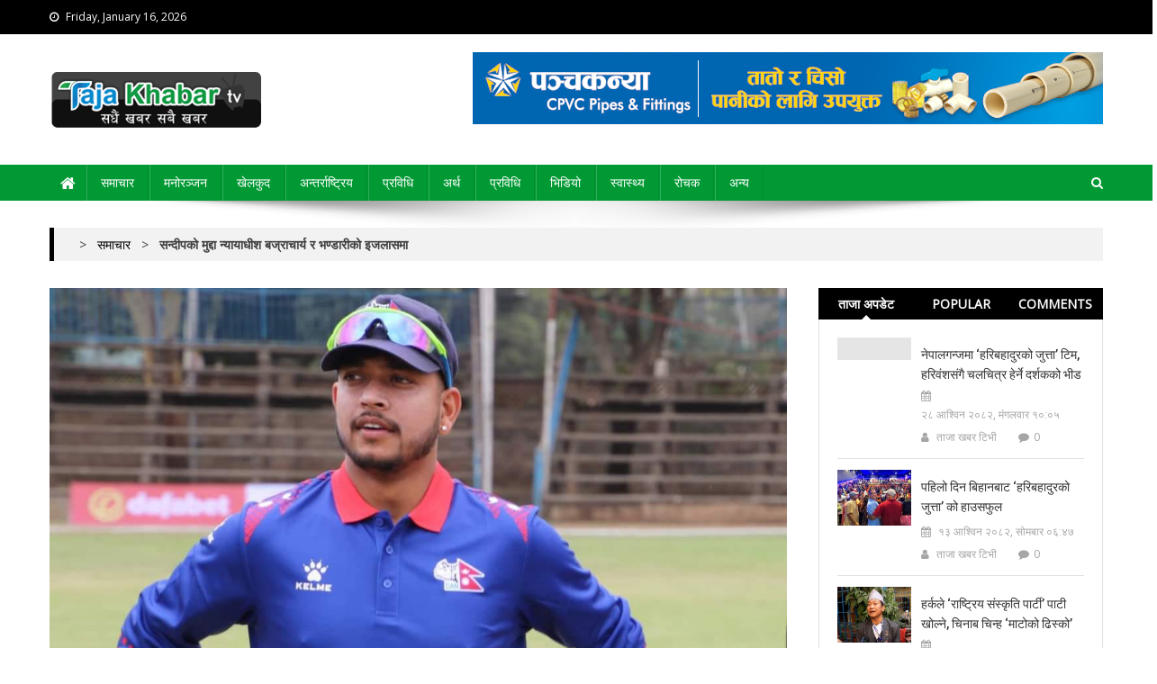

--- FILE ---
content_type: text/html; charset=UTF-8
request_url: https://tajakhabartv.com/2023/01/05/223/
body_size: 20365
content:
<!doctype html>
<html dir="ltr" lang="en-US" prefix="og: https://ogp.me/ns#">
<head>
<meta charset="UTF-8">
<meta name="viewport" content="width=device-width, initial-scale=1">
<link rel="profile" href="http://gmpg.org/xfn/11">


		<!-- All in One SEO 4.6.6 - aioseo.com -->
		<meta name="description" content="काठमाडौँ । क्रिकेटर सन्दीप लामिछानेलाई पुर्पक्षका लागि कारागार चलान गर्ने जिल्ला अदालतको आदेश विरुद्धको पुनरावेदन मुद्दामा पेशी तोकिएको छ। उच्च अदालत पाटनमा न्यायाधीशद्वय राज्यलक्ष्मी बज्राचार्य र नरिश्‍वर भण्डारीको संयुक्त इजलासमा पेशी तोकिएको हो। यो लगातार तेस्रो पटक सुनवाइ तोकिएको हो। यसअघि पहिलोपटक सन्दीप पक्षले सुनवाइ रोकेको थियो। गत १४ पुसमा तोकिएको सुनुवाइ हेर्दाहेर्दैमा गएको थियो।" />
		<meta name="robots" content="max-image-preview:large" />
		<link rel="canonical" href="https://tajakhabartv.com/2023/01/05/223/" />
		<meta name="generator" content="All in One SEO (AIOSEO) 4.6.6" />
		<meta property="og:locale" content="en_US" />
		<meta property="og:site_name" content="Taja Khabar TV - all news always news" />
		<meta property="og:type" content="article" />
		<meta property="og:title" content="सन्दीपको मुद्दा न्यायाधीश बज्राचार्य र भण्डारीको इजलासमा - Taja Khabar TV" />
		<meta property="og:description" content="काठमाडौँ । क्रिकेटर सन्दीप लामिछानेलाई पुर्पक्षका लागि कारागार चलान गर्ने जिल्ला अदालतको आदेश विरुद्धको पुनरावेदन मुद्दामा पेशी तोकिएको छ। उच्च अदालत पाटनमा न्यायाधीशद्वय राज्यलक्ष्मी बज्राचार्य र नरिश्‍वर भण्डारीको संयुक्त इजलासमा पेशी तोकिएको हो। यो लगातार तेस्रो पटक सुनवाइ तोकिएको हो। यसअघि पहिलोपटक सन्दीप पक्षले सुनवाइ रोकेको थियो। गत १४ पुसमा तोकिएको सुनुवाइ हेर्दाहेर्दैमा गएको थियो।" />
		<meta property="og:url" content="https://tajakhabartv.com/2023/01/05/223/" />
		<meta property="og:image" content="https://tajakhabartv.com/wp-content/uploads/2023/01/received_407505371310781.jpeg" />
		<meta property="og:image:secure_url" content="https://tajakhabartv.com/wp-content/uploads/2023/01/received_407505371310781.jpeg" />
		<meta property="og:image:width" content="1119" />
		<meta property="og:image:height" content="640" />
		<meta property="article:published_time" content="2023-01-05T06:47:46+00:00" />
		<meta property="article:modified_time" content="2023-01-05T07:11:52+00:00" />
		<meta name="twitter:card" content="summary_large_image" />
		<meta name="twitter:title" content="सन्दीपको मुद्दा न्यायाधीश बज्राचार्य र भण्डारीको इजलासमा - Taja Khabar TV" />
		<meta name="twitter:description" content="काठमाडौँ । क्रिकेटर सन्दीप लामिछानेलाई पुर्पक्षका लागि कारागार चलान गर्ने जिल्ला अदालतको आदेश विरुद्धको पुनरावेदन मुद्दामा पेशी तोकिएको छ। उच्च अदालत पाटनमा न्यायाधीशद्वय राज्यलक्ष्मी बज्राचार्य र नरिश्‍वर भण्डारीको संयुक्त इजलासमा पेशी तोकिएको हो। यो लगातार तेस्रो पटक सुनवाइ तोकिएको हो। यसअघि पहिलोपटक सन्दीप पक्षले सुनवाइ रोकेको थियो। गत १४ पुसमा तोकिएको सुनुवाइ हेर्दाहेर्दैमा गएको थियो।" />
		<meta name="twitter:image" content="https://tajakhabartv.com/wp-content/uploads/2023/01/received_407505371310781.jpeg" />
		<script type="application/ld+json" class="aioseo-schema">
			{"@context":"https:\/\/schema.org","@graph":[{"@type":"BlogPosting","@id":"https:\/\/tajakhabartv.com\/2023\/01\/05\/223\/#blogposting","name":"\u0938\u0928\u094d\u0926\u0940\u092a\u0915\u094b \u092e\u0941\u0926\u094d\u0926\u093e \u0928\u094d\u092f\u093e\u092f\u093e\u0927\u0940\u0936 \u092c\u091c\u094d\u0930\u093e\u091a\u093e\u0930\u094d\u092f \u0930 \u092d\u0923\u094d\u0921\u093e\u0930\u0940\u0915\u094b \u0907\u091c\u0932\u093e\u0938\u092e\u093e - Taja Khabar TV","headline":"\u0938\u0928\u094d\u0926\u0940\u092a\u0915\u094b \u092e\u0941\u0926\u094d\u0926\u093e \u0928\u094d\u092f\u093e\u092f\u093e\u0927\u0940\u0936 \u092c\u091c\u094d\u0930\u093e\u091a\u093e\u0930\u094d\u092f \u0930 \u092d\u0923\u094d\u0921\u093e\u0930\u0940\u0915\u094b \u0907\u091c\u0932\u093e\u0938\u092e\u093e","author":{"@id":"https:\/\/tajakhabartv.com\/author\/tktv\/#author"},"publisher":{"@id":"https:\/\/tajakhabartv.com\/#organization"},"image":{"@type":"ImageObject","url":"https:\/\/tajakhabartv.com\/wp-content\/uploads\/2023\/01\/received_407505371310781.jpeg","width":1119,"height":640},"datePublished":"2023-01-05T06:47:46+00:00","dateModified":"2023-01-05T07:11:52+00:00","inLanguage":"en-US","mainEntityOfPage":{"@id":"https:\/\/tajakhabartv.com\/2023\/01\/05\/223\/#webpage"},"isPartOf":{"@id":"https:\/\/tajakhabartv.com\/2023\/01\/05\/223\/#webpage"},"articleSection":"\u0938\u092e\u093e\u091a\u093e\u0930"},{"@type":"BreadcrumbList","@id":"https:\/\/tajakhabartv.com\/2023\/01\/05\/223\/#breadcrumblist","itemListElement":[{"@type":"ListItem","@id":"https:\/\/tajakhabartv.com\/#listItem","position":1,"name":"Home","item":"https:\/\/tajakhabartv.com\/","nextItem":"https:\/\/tajakhabartv.com\/2023\/#listItem"},{"@type":"ListItem","@id":"https:\/\/tajakhabartv.com\/2023\/#listItem","position":2,"name":"2023","item":"https:\/\/tajakhabartv.com\/2023\/","nextItem":"https:\/\/tajakhabartv.com\/2023\/01\/#listItem","previousItem":"https:\/\/tajakhabartv.com\/#listItem"},{"@type":"ListItem","@id":"https:\/\/tajakhabartv.com\/2023\/01\/#listItem","position":3,"name":"January","item":"https:\/\/tajakhabartv.com\/2023\/01\/","nextItem":"https:\/\/tajakhabartv.com\/2023\/01\/05\/#listItem","previousItem":"https:\/\/tajakhabartv.com\/2023\/#listItem"},{"@type":"ListItem","@id":"https:\/\/tajakhabartv.com\/2023\/01\/05\/#listItem","position":4,"name":"5","previousItem":"https:\/\/tajakhabartv.com\/2023\/01\/#listItem"}]},{"@type":"Organization","@id":"https:\/\/tajakhabartv.com\/#organization","name":"Taja Khabar TV","description":"all news always news","url":"https:\/\/tajakhabartv.com\/","logo":{"@type":"ImageObject","url":"https:\/\/tajakhabartv.com\/wp-content\/uploads\/2023\/08\/cropped-cropped-2-t.png","@id":"https:\/\/tajakhabartv.com\/2023\/01\/05\/223\/#organizationLogo","width":380,"height":104},"image":{"@id":"https:\/\/tajakhabartv.com\/2023\/01\/05\/223\/#organizationLogo"}},{"@type":"Person","@id":"https:\/\/tajakhabartv.com\/author\/tktv\/#author","url":"https:\/\/tajakhabartv.com\/author\/tktv\/","name":"\u0924\u093e\u091c\u093e \u0916\u092c\u0930 \u091f\u093f\u092d\u0940","image":{"@type":"ImageObject","@id":"https:\/\/tajakhabartv.com\/2023\/01\/05\/223\/#authorImage","url":"https:\/\/secure.gravatar.com\/avatar\/20069c2e067ab5962c9ad90976e8160450dda88506bdd377592eb2da4399d1c9?s=96&d=mm&r=g","width":96,"height":96,"caption":"\u0924\u093e\u091c\u093e \u0916\u092c\u0930 \u091f\u093f\u092d\u0940"}},{"@type":"WebPage","@id":"https:\/\/tajakhabartv.com\/2023\/01\/05\/223\/#webpage","url":"https:\/\/tajakhabartv.com\/2023\/01\/05\/223\/","name":"\u0938\u0928\u094d\u0926\u0940\u092a\u0915\u094b \u092e\u0941\u0926\u094d\u0926\u093e \u0928\u094d\u092f\u093e\u092f\u093e\u0927\u0940\u0936 \u092c\u091c\u094d\u0930\u093e\u091a\u093e\u0930\u094d\u092f \u0930 \u092d\u0923\u094d\u0921\u093e\u0930\u0940\u0915\u094b \u0907\u091c\u0932\u093e\u0938\u092e\u093e - Taja Khabar TV","description":"\u0915\u093e\u0920\u092e\u093e\u0921\u094c\u0901 \u0964 \u0915\u094d\u0930\u093f\u0915\u0947\u091f\u0930 \u0938\u0928\u094d\u0926\u0940\u092a \u0932\u093e\u092e\u093f\u091b\u093e\u0928\u0947\u0932\u093e\u0908 \u092a\u0941\u0930\u094d\u092a\u0915\u094d\u0937\u0915\u093e \u0932\u093e\u0917\u093f \u0915\u093e\u0930\u093e\u0917\u093e\u0930 \u091a\u0932\u093e\u0928 \u0917\u0930\u094d\u0928\u0947 \u091c\u093f\u0932\u094d\u0932\u093e \u0905\u0926\u093e\u0932\u0924\u0915\u094b \u0906\u0926\u0947\u0936 \u0935\u093f\u0930\u0941\u0926\u094d\u0927\u0915\u094b \u092a\u0941\u0928\u0930\u093e\u0935\u0947\u0926\u0928 \u092e\u0941\u0926\u094d\u0926\u093e\u092e\u093e \u092a\u0947\u0936\u0940 \u0924\u094b\u0915\u093f\u090f\u0915\u094b \u091b\u0964 \u0909\u091a\u094d\u091a \u0905\u0926\u093e\u0932\u0924 \u092a\u093e\u091f\u0928\u092e\u093e \u0928\u094d\u092f\u093e\u092f\u093e\u0927\u0940\u0936\u0926\u094d\u0935\u092f \u0930\u093e\u091c\u094d\u092f\u0932\u0915\u094d\u0937\u094d\u092e\u0940 \u092c\u091c\u094d\u0930\u093e\u091a\u093e\u0930\u094d\u092f \u0930 \u0928\u0930\u093f\u0936\u094d\u200d\u0935\u0930 \u092d\u0923\u094d\u0921\u093e\u0930\u0940\u0915\u094b \u0938\u0902\u092f\u0941\u0915\u094d\u0924 \u0907\u091c\u0932\u093e\u0938\u092e\u093e \u092a\u0947\u0936\u0940 \u0924\u094b\u0915\u093f\u090f\u0915\u094b \u0939\u094b\u0964 \u092f\u094b \u0932\u0917\u093e\u0924\u093e\u0930 \u0924\u0947\u0938\u094d\u0930\u094b \u092a\u091f\u0915 \u0938\u0941\u0928\u0935\u093e\u0907 \u0924\u094b\u0915\u093f\u090f\u0915\u094b \u0939\u094b\u0964 \u092f\u0938\u0905\u0918\u093f \u092a\u0939\u093f\u0932\u094b\u092a\u091f\u0915 \u0938\u0928\u094d\u0926\u0940\u092a \u092a\u0915\u094d\u0937\u0932\u0947 \u0938\u0941\u0928\u0935\u093e\u0907 \u0930\u094b\u0915\u0947\u0915\u094b \u0925\u093f\u092f\u094b\u0964 \u0917\u0924 \u0967\u096a \u092a\u0941\u0938\u092e\u093e \u0924\u094b\u0915\u093f\u090f\u0915\u094b \u0938\u0941\u0928\u0941\u0935\u093e\u0907 \u0939\u0947\u0930\u094d\u0926\u093e\u0939\u0947\u0930\u094d\u0926\u0948\u092e\u093e \u0917\u090f\u0915\u094b \u0925\u093f\u092f\u094b\u0964","inLanguage":"en-US","isPartOf":{"@id":"https:\/\/tajakhabartv.com\/#website"},"breadcrumb":{"@id":"https:\/\/tajakhabartv.com\/2023\/01\/05\/223\/#breadcrumblist"},"author":{"@id":"https:\/\/tajakhabartv.com\/author\/tktv\/#author"},"creator":{"@id":"https:\/\/tajakhabartv.com\/author\/tktv\/#author"},"image":{"@type":"ImageObject","url":"https:\/\/tajakhabartv.com\/wp-content\/uploads\/2023\/01\/received_407505371310781.jpeg","@id":"https:\/\/tajakhabartv.com\/2023\/01\/05\/223\/#mainImage","width":1119,"height":640},"primaryImageOfPage":{"@id":"https:\/\/tajakhabartv.com\/2023\/01\/05\/223\/#mainImage"},"datePublished":"2023-01-05T06:47:46+00:00","dateModified":"2023-01-05T07:11:52+00:00"},{"@type":"WebSite","@id":"https:\/\/tajakhabartv.com\/#website","url":"https:\/\/tajakhabartv.com\/","name":"Taja Khabar TV","description":"all news always news","inLanguage":"en-US","publisher":{"@id":"https:\/\/tajakhabartv.com\/#organization"}}]}
		</script>
		<!-- All in One SEO -->


	<!-- This site is optimized with the Yoast SEO plugin v23.0 - https://yoast.com/wordpress/plugins/seo/ -->
	<title>सन्दीपको मुद्दा न्यायाधीश बज्राचार्य र भण्डारीको इजलासमा - Taja Khabar TV</title>
	<link rel="canonical" href="https://tajakhabartv.com/2023/01/05/223/" />
	<meta property="og:locale" content="en_US" />
	<meta property="og:type" content="article" />
	<meta property="og:title" content="सन्दीपको मुद्दा न्यायाधीश बज्राचार्य र भण्डारीको इजलासमा - Taja Khabar TV" />
	<meta property="og:description" content="काठमाडौँ । क्रिकेटर सन्दीप लामिछानेलाई पुर्पक्षका लागि कारागार चलान गर्ने जिल्ला अदालतको आदेश विरुद्धको पुनरावेदन मुद्दामा पेशी तोकिएको छ। उच्च अदालत पाटनमा न्यायाधीशद्वय राज्यलक्ष्मी बज्राचार्य र नरिश्‍वर भण्डारीको संयुक्त इजलासमा पेशी तोकिएको हो। यो लगातार तेस्रो पटक सुनवाइ तोकिएको हो। यसअघि पहिलोपटक सन्दीप पक्षले सुनवाइ रोकेको थियो। गत १४ पुसमा तोकिएको सुनुवाइ हेर्दाहेर्दैमा गएको थियो। [&hellip;]" />
	<meta property="og:url" content="https://tajakhabartv.com/2023/01/05/223/" />
	<meta property="og:site_name" content="Taja Khabar TV" />
	<meta property="article:publisher" content="https://www.facebook.com/Tajakhabartv" />
	<meta property="article:published_time" content="2023-01-05T06:47:46+00:00" />
	<meta property="article:modified_time" content="2023-01-05T07:11:52+00:00" />
	<meta property="og:image" content="https://tajakhabartv.com/wp-content/uploads/2023/01/received_407505371310781.jpeg" />
	<meta property="og:image:width" content="1119" />
	<meta property="og:image:height" content="640" />
	<meta property="og:image:type" content="image/jpeg" />
	<meta name="author" content="ताजा खबर टिभी" />
	<meta name="twitter:card" content="summary_large_image" />
	<meta name="twitter:label1" content="Written by" />
	<meta name="twitter:data1" content="ताजा खबर टिभी" />
	<meta name="twitter:label2" content="Est. reading time" />
	<meta name="twitter:data2" content="1 minute" />
	<script type="application/ld+json" class="yoast-schema-graph">{"@context":"https://schema.org","@graph":[{"@type":"Article","@id":"https://tajakhabartv.com/2023/01/05/223/#article","isPartOf":{"@id":"https://tajakhabartv.com/2023/01/05/223/"},"author":{"name":"ताजा खबर टिभी","@id":"https://tajakhabartv.com/#/schema/person/e48e2e8e8e480de138cfd52a5a07b1f8"},"headline":"सन्दीपको मुद्दा न्यायाधीश बज्राचार्य र भण्डारीको इजलासमा","datePublished":"2023-01-05T06:47:46+00:00","dateModified":"2023-01-05T07:11:52+00:00","mainEntityOfPage":{"@id":"https://tajakhabartv.com/2023/01/05/223/"},"wordCount":0,"commentCount":0,"publisher":{"@id":"https://tajakhabartv.com/#organization"},"image":{"@id":"https://tajakhabartv.com/2023/01/05/223/#primaryimage"},"thumbnailUrl":"https://tajakhabartv.com/wp-content/uploads/2023/01/received_407505371310781.jpeg","articleSection":["समाचार"],"inLanguage":"en-US","potentialAction":[{"@type":"CommentAction","name":"Comment","target":["https://tajakhabartv.com/2023/01/05/223/#respond"]}]},{"@type":"WebPage","@id":"https://tajakhabartv.com/2023/01/05/223/","url":"https://tajakhabartv.com/2023/01/05/223/","name":"सन्दीपको मुद्दा न्यायाधीश बज्राचार्य र भण्डारीको इजलासमा - Taja Khabar TV","isPartOf":{"@id":"https://tajakhabartv.com/#website"},"primaryImageOfPage":{"@id":"https://tajakhabartv.com/2023/01/05/223/#primaryimage"},"image":{"@id":"https://tajakhabartv.com/2023/01/05/223/#primaryimage"},"thumbnailUrl":"https://tajakhabartv.com/wp-content/uploads/2023/01/received_407505371310781.jpeg","datePublished":"2023-01-05T06:47:46+00:00","dateModified":"2023-01-05T07:11:52+00:00","breadcrumb":{"@id":"https://tajakhabartv.com/2023/01/05/223/#breadcrumb"},"inLanguage":"en-US","potentialAction":[{"@type":"ReadAction","target":["https://tajakhabartv.com/2023/01/05/223/"]}]},{"@type":"ImageObject","inLanguage":"en-US","@id":"https://tajakhabartv.com/2023/01/05/223/#primaryimage","url":"https://tajakhabartv.com/wp-content/uploads/2023/01/received_407505371310781.jpeg","contentUrl":"https://tajakhabartv.com/wp-content/uploads/2023/01/received_407505371310781.jpeg","width":1119,"height":640},{"@type":"BreadcrumbList","@id":"https://tajakhabartv.com/2023/01/05/223/#breadcrumb","itemListElement":[{"@type":"ListItem","position":1,"name":"Home","item":"https://tajakhabartv.com/"},{"@type":"ListItem","position":2,"name":"सन्दीपको मुद्दा न्यायाधीश बज्राचार्य र भण्डारीको इजलासमा"}]},{"@type":"WebSite","@id":"https://tajakhabartv.com/#website","url":"https://tajakhabartv.com/","name":"Taja Khabar TV","description":"all news always news","publisher":{"@id":"https://tajakhabartv.com/#organization"},"potentialAction":[{"@type":"SearchAction","target":{"@type":"EntryPoint","urlTemplate":"https://tajakhabartv.com/?s={search_term_string}"},"query-input":"required name=search_term_string"}],"inLanguage":"en-US"},{"@type":"Organization","@id":"https://tajakhabartv.com/#organization","name":"Taja Khabar TV","url":"https://tajakhabartv.com/","logo":{"@type":"ImageObject","inLanguage":"en-US","@id":"https://tajakhabartv.com/#/schema/logo/image/","url":"https://tajakhabartv.com/wp-content/uploads/2023/08/cropped-cropped-2-t.png","contentUrl":"https://tajakhabartv.com/wp-content/uploads/2023/08/cropped-cropped-2-t.png","width":380,"height":104,"caption":"Taja Khabar TV"},"image":{"@id":"https://tajakhabartv.com/#/schema/logo/image/"},"sameAs":["https://www.facebook.com/Tajakhabartv"]},{"@type":"Person","@id":"https://tajakhabartv.com/#/schema/person/e48e2e8e8e480de138cfd52a5a07b1f8","name":"ताजा खबर टिभी","image":{"@type":"ImageObject","inLanguage":"en-US","@id":"https://tajakhabartv.com/#/schema/person/image/","url":"https://secure.gravatar.com/avatar/20069c2e067ab5962c9ad90976e8160450dda88506bdd377592eb2da4399d1c9?s=96&d=mm&r=g","contentUrl":"https://secure.gravatar.com/avatar/20069c2e067ab5962c9ad90976e8160450dda88506bdd377592eb2da4399d1c9?s=96&d=mm&r=g","caption":"ताजा खबर टिभी"},"sameAs":["https://tajakhabartv.com"],"url":"https://tajakhabartv.com/author/tktv/"}]}</script>
	<!-- / Yoast SEO plugin. -->


<link rel='dns-prefetch' href='//static.addtoany.com' />
<link rel='dns-prefetch' href='//www.googletagmanager.com' />
<link rel='dns-prefetch' href='//fonts.googleapis.com' />
<link rel="alternate" type="application/rss+xml" title="Taja Khabar TV &raquo; Feed" href="https://tajakhabartv.com/feed/" />
<link rel="alternate" type="application/rss+xml" title="Taja Khabar TV &raquo; Comments Feed" href="https://tajakhabartv.com/comments/feed/" />
<link rel="alternate" type="application/rss+xml" title="Taja Khabar TV &raquo; सन्दीपको मुद्दा न्यायाधीश बज्राचार्य र भण्डारीको इजलासमा Comments Feed" href="https://tajakhabartv.com/2023/01/05/223/feed/" />
<link rel="alternate" title="oEmbed (JSON)" type="application/json+oembed" href="https://tajakhabartv.com/wp-json/oembed/1.0/embed?url=https%3A%2F%2Ftajakhabartv.com%2F2023%2F01%2F05%2F223%2F" />
<link rel="alternate" title="oEmbed (XML)" type="text/xml+oembed" href="https://tajakhabartv.com/wp-json/oembed/1.0/embed?url=https%3A%2F%2Ftajakhabartv.com%2F2023%2F01%2F05%2F223%2F&#038;format=xml" />
<style id='wp-img-auto-sizes-contain-inline-css' type='text/css'>
img:is([sizes=auto i],[sizes^="auto," i]){contain-intrinsic-size:3000px 1500px}
/*# sourceURL=wp-img-auto-sizes-contain-inline-css */
</style>
<style id='wp-emoji-styles-inline-css' type='text/css'>

	img.wp-smiley, img.emoji {
		display: inline !important;
		border: none !important;
		box-shadow: none !important;
		height: 1em !important;
		width: 1em !important;
		margin: 0 0.07em !important;
		vertical-align: -0.1em !important;
		background: none !important;
		padding: 0 !important;
	}
/*# sourceURL=wp-emoji-styles-inline-css */
</style>
<style id='wp-block-library-inline-css' type='text/css'>
:root{--wp-block-synced-color:#7a00df;--wp-block-synced-color--rgb:122,0,223;--wp-bound-block-color:var(--wp-block-synced-color);--wp-editor-canvas-background:#ddd;--wp-admin-theme-color:#007cba;--wp-admin-theme-color--rgb:0,124,186;--wp-admin-theme-color-darker-10:#006ba1;--wp-admin-theme-color-darker-10--rgb:0,107,160.5;--wp-admin-theme-color-darker-20:#005a87;--wp-admin-theme-color-darker-20--rgb:0,90,135;--wp-admin-border-width-focus:2px}@media (min-resolution:192dpi){:root{--wp-admin-border-width-focus:1.5px}}.wp-element-button{cursor:pointer}:root .has-very-light-gray-background-color{background-color:#eee}:root .has-very-dark-gray-background-color{background-color:#313131}:root .has-very-light-gray-color{color:#eee}:root .has-very-dark-gray-color{color:#313131}:root .has-vivid-green-cyan-to-vivid-cyan-blue-gradient-background{background:linear-gradient(135deg,#00d084,#0693e3)}:root .has-purple-crush-gradient-background{background:linear-gradient(135deg,#34e2e4,#4721fb 50%,#ab1dfe)}:root .has-hazy-dawn-gradient-background{background:linear-gradient(135deg,#faaca8,#dad0ec)}:root .has-subdued-olive-gradient-background{background:linear-gradient(135deg,#fafae1,#67a671)}:root .has-atomic-cream-gradient-background{background:linear-gradient(135deg,#fdd79a,#004a59)}:root .has-nightshade-gradient-background{background:linear-gradient(135deg,#330968,#31cdcf)}:root .has-midnight-gradient-background{background:linear-gradient(135deg,#020381,#2874fc)}:root{--wp--preset--font-size--normal:16px;--wp--preset--font-size--huge:42px}.has-regular-font-size{font-size:1em}.has-larger-font-size{font-size:2.625em}.has-normal-font-size{font-size:var(--wp--preset--font-size--normal)}.has-huge-font-size{font-size:var(--wp--preset--font-size--huge)}.has-text-align-center{text-align:center}.has-text-align-left{text-align:left}.has-text-align-right{text-align:right}.has-fit-text{white-space:nowrap!important}#end-resizable-editor-section{display:none}.aligncenter{clear:both}.items-justified-left{justify-content:flex-start}.items-justified-center{justify-content:center}.items-justified-right{justify-content:flex-end}.items-justified-space-between{justify-content:space-between}.screen-reader-text{border:0;clip-path:inset(50%);height:1px;margin:-1px;overflow:hidden;padding:0;position:absolute;width:1px;word-wrap:normal!important}.screen-reader-text:focus{background-color:#ddd;clip-path:none;color:#444;display:block;font-size:1em;height:auto;left:5px;line-height:normal;padding:15px 23px 14px;text-decoration:none;top:5px;width:auto;z-index:100000}html :where(.has-border-color){border-style:solid}html :where([style*=border-top-color]){border-top-style:solid}html :where([style*=border-right-color]){border-right-style:solid}html :where([style*=border-bottom-color]){border-bottom-style:solid}html :where([style*=border-left-color]){border-left-style:solid}html :where([style*=border-width]){border-style:solid}html :where([style*=border-top-width]){border-top-style:solid}html :where([style*=border-right-width]){border-right-style:solid}html :where([style*=border-bottom-width]){border-bottom-style:solid}html :where([style*=border-left-width]){border-left-style:solid}html :where(img[class*=wp-image-]){height:auto;max-width:100%}:where(figure){margin:0 0 1em}html :where(.is-position-sticky){--wp-admin--admin-bar--position-offset:var(--wp-admin--admin-bar--height,0px)}@media screen and (max-width:600px){html :where(.is-position-sticky){--wp-admin--admin-bar--position-offset:0px}}

/*# sourceURL=wp-block-library-inline-css */
</style><style id='global-styles-inline-css' type='text/css'>
:root{--wp--preset--aspect-ratio--square: 1;--wp--preset--aspect-ratio--4-3: 4/3;--wp--preset--aspect-ratio--3-4: 3/4;--wp--preset--aspect-ratio--3-2: 3/2;--wp--preset--aspect-ratio--2-3: 2/3;--wp--preset--aspect-ratio--16-9: 16/9;--wp--preset--aspect-ratio--9-16: 9/16;--wp--preset--color--black: #000000;--wp--preset--color--cyan-bluish-gray: #abb8c3;--wp--preset--color--white: #ffffff;--wp--preset--color--pale-pink: #f78da7;--wp--preset--color--vivid-red: #cf2e2e;--wp--preset--color--luminous-vivid-orange: #ff6900;--wp--preset--color--luminous-vivid-amber: #fcb900;--wp--preset--color--light-green-cyan: #7bdcb5;--wp--preset--color--vivid-green-cyan: #00d084;--wp--preset--color--pale-cyan-blue: #8ed1fc;--wp--preset--color--vivid-cyan-blue: #0693e3;--wp--preset--color--vivid-purple: #9b51e0;--wp--preset--gradient--vivid-cyan-blue-to-vivid-purple: linear-gradient(135deg,rgb(6,147,227) 0%,rgb(155,81,224) 100%);--wp--preset--gradient--light-green-cyan-to-vivid-green-cyan: linear-gradient(135deg,rgb(122,220,180) 0%,rgb(0,208,130) 100%);--wp--preset--gradient--luminous-vivid-amber-to-luminous-vivid-orange: linear-gradient(135deg,rgb(252,185,0) 0%,rgb(255,105,0) 100%);--wp--preset--gradient--luminous-vivid-orange-to-vivid-red: linear-gradient(135deg,rgb(255,105,0) 0%,rgb(207,46,46) 100%);--wp--preset--gradient--very-light-gray-to-cyan-bluish-gray: linear-gradient(135deg,rgb(238,238,238) 0%,rgb(169,184,195) 100%);--wp--preset--gradient--cool-to-warm-spectrum: linear-gradient(135deg,rgb(74,234,220) 0%,rgb(151,120,209) 20%,rgb(207,42,186) 40%,rgb(238,44,130) 60%,rgb(251,105,98) 80%,rgb(254,248,76) 100%);--wp--preset--gradient--blush-light-purple: linear-gradient(135deg,rgb(255,206,236) 0%,rgb(152,150,240) 100%);--wp--preset--gradient--blush-bordeaux: linear-gradient(135deg,rgb(254,205,165) 0%,rgb(254,45,45) 50%,rgb(107,0,62) 100%);--wp--preset--gradient--luminous-dusk: linear-gradient(135deg,rgb(255,203,112) 0%,rgb(199,81,192) 50%,rgb(65,88,208) 100%);--wp--preset--gradient--pale-ocean: linear-gradient(135deg,rgb(255,245,203) 0%,rgb(182,227,212) 50%,rgb(51,167,181) 100%);--wp--preset--gradient--electric-grass: linear-gradient(135deg,rgb(202,248,128) 0%,rgb(113,206,126) 100%);--wp--preset--gradient--midnight: linear-gradient(135deg,rgb(2,3,129) 0%,rgb(40,116,252) 100%);--wp--preset--font-size--small: 13px;--wp--preset--font-size--medium: 20px;--wp--preset--font-size--large: 36px;--wp--preset--font-size--x-large: 42px;--wp--preset--spacing--20: 0.44rem;--wp--preset--spacing--30: 0.67rem;--wp--preset--spacing--40: 1rem;--wp--preset--spacing--50: 1.5rem;--wp--preset--spacing--60: 2.25rem;--wp--preset--spacing--70: 3.38rem;--wp--preset--spacing--80: 5.06rem;--wp--preset--shadow--natural: 6px 6px 9px rgba(0, 0, 0, 0.2);--wp--preset--shadow--deep: 12px 12px 50px rgba(0, 0, 0, 0.4);--wp--preset--shadow--sharp: 6px 6px 0px rgba(0, 0, 0, 0.2);--wp--preset--shadow--outlined: 6px 6px 0px -3px rgb(255, 255, 255), 6px 6px rgb(0, 0, 0);--wp--preset--shadow--crisp: 6px 6px 0px rgb(0, 0, 0);}:where(.is-layout-flex){gap: 0.5em;}:where(.is-layout-grid){gap: 0.5em;}body .is-layout-flex{display: flex;}.is-layout-flex{flex-wrap: wrap;align-items: center;}.is-layout-flex > :is(*, div){margin: 0;}body .is-layout-grid{display: grid;}.is-layout-grid > :is(*, div){margin: 0;}:where(.wp-block-columns.is-layout-flex){gap: 2em;}:where(.wp-block-columns.is-layout-grid){gap: 2em;}:where(.wp-block-post-template.is-layout-flex){gap: 1.25em;}:where(.wp-block-post-template.is-layout-grid){gap: 1.25em;}.has-black-color{color: var(--wp--preset--color--black) !important;}.has-cyan-bluish-gray-color{color: var(--wp--preset--color--cyan-bluish-gray) !important;}.has-white-color{color: var(--wp--preset--color--white) !important;}.has-pale-pink-color{color: var(--wp--preset--color--pale-pink) !important;}.has-vivid-red-color{color: var(--wp--preset--color--vivid-red) !important;}.has-luminous-vivid-orange-color{color: var(--wp--preset--color--luminous-vivid-orange) !important;}.has-luminous-vivid-amber-color{color: var(--wp--preset--color--luminous-vivid-amber) !important;}.has-light-green-cyan-color{color: var(--wp--preset--color--light-green-cyan) !important;}.has-vivid-green-cyan-color{color: var(--wp--preset--color--vivid-green-cyan) !important;}.has-pale-cyan-blue-color{color: var(--wp--preset--color--pale-cyan-blue) !important;}.has-vivid-cyan-blue-color{color: var(--wp--preset--color--vivid-cyan-blue) !important;}.has-vivid-purple-color{color: var(--wp--preset--color--vivid-purple) !important;}.has-black-background-color{background-color: var(--wp--preset--color--black) !important;}.has-cyan-bluish-gray-background-color{background-color: var(--wp--preset--color--cyan-bluish-gray) !important;}.has-white-background-color{background-color: var(--wp--preset--color--white) !important;}.has-pale-pink-background-color{background-color: var(--wp--preset--color--pale-pink) !important;}.has-vivid-red-background-color{background-color: var(--wp--preset--color--vivid-red) !important;}.has-luminous-vivid-orange-background-color{background-color: var(--wp--preset--color--luminous-vivid-orange) !important;}.has-luminous-vivid-amber-background-color{background-color: var(--wp--preset--color--luminous-vivid-amber) !important;}.has-light-green-cyan-background-color{background-color: var(--wp--preset--color--light-green-cyan) !important;}.has-vivid-green-cyan-background-color{background-color: var(--wp--preset--color--vivid-green-cyan) !important;}.has-pale-cyan-blue-background-color{background-color: var(--wp--preset--color--pale-cyan-blue) !important;}.has-vivid-cyan-blue-background-color{background-color: var(--wp--preset--color--vivid-cyan-blue) !important;}.has-vivid-purple-background-color{background-color: var(--wp--preset--color--vivid-purple) !important;}.has-black-border-color{border-color: var(--wp--preset--color--black) !important;}.has-cyan-bluish-gray-border-color{border-color: var(--wp--preset--color--cyan-bluish-gray) !important;}.has-white-border-color{border-color: var(--wp--preset--color--white) !important;}.has-pale-pink-border-color{border-color: var(--wp--preset--color--pale-pink) !important;}.has-vivid-red-border-color{border-color: var(--wp--preset--color--vivid-red) !important;}.has-luminous-vivid-orange-border-color{border-color: var(--wp--preset--color--luminous-vivid-orange) !important;}.has-luminous-vivid-amber-border-color{border-color: var(--wp--preset--color--luminous-vivid-amber) !important;}.has-light-green-cyan-border-color{border-color: var(--wp--preset--color--light-green-cyan) !important;}.has-vivid-green-cyan-border-color{border-color: var(--wp--preset--color--vivid-green-cyan) !important;}.has-pale-cyan-blue-border-color{border-color: var(--wp--preset--color--pale-cyan-blue) !important;}.has-vivid-cyan-blue-border-color{border-color: var(--wp--preset--color--vivid-cyan-blue) !important;}.has-vivid-purple-border-color{border-color: var(--wp--preset--color--vivid-purple) !important;}.has-vivid-cyan-blue-to-vivid-purple-gradient-background{background: var(--wp--preset--gradient--vivid-cyan-blue-to-vivid-purple) !important;}.has-light-green-cyan-to-vivid-green-cyan-gradient-background{background: var(--wp--preset--gradient--light-green-cyan-to-vivid-green-cyan) !important;}.has-luminous-vivid-amber-to-luminous-vivid-orange-gradient-background{background: var(--wp--preset--gradient--luminous-vivid-amber-to-luminous-vivid-orange) !important;}.has-luminous-vivid-orange-to-vivid-red-gradient-background{background: var(--wp--preset--gradient--luminous-vivid-orange-to-vivid-red) !important;}.has-very-light-gray-to-cyan-bluish-gray-gradient-background{background: var(--wp--preset--gradient--very-light-gray-to-cyan-bluish-gray) !important;}.has-cool-to-warm-spectrum-gradient-background{background: var(--wp--preset--gradient--cool-to-warm-spectrum) !important;}.has-blush-light-purple-gradient-background{background: var(--wp--preset--gradient--blush-light-purple) !important;}.has-blush-bordeaux-gradient-background{background: var(--wp--preset--gradient--blush-bordeaux) !important;}.has-luminous-dusk-gradient-background{background: var(--wp--preset--gradient--luminous-dusk) !important;}.has-pale-ocean-gradient-background{background: var(--wp--preset--gradient--pale-ocean) !important;}.has-electric-grass-gradient-background{background: var(--wp--preset--gradient--electric-grass) !important;}.has-midnight-gradient-background{background: var(--wp--preset--gradient--midnight) !important;}.has-small-font-size{font-size: var(--wp--preset--font-size--small) !important;}.has-medium-font-size{font-size: var(--wp--preset--font-size--medium) !important;}.has-large-font-size{font-size: var(--wp--preset--font-size--large) !important;}.has-x-large-font-size{font-size: var(--wp--preset--font-size--x-large) !important;}
/*# sourceURL=global-styles-inline-css */
</style>

<style id='classic-theme-styles-inline-css' type='text/css'>
/*! This file is auto-generated */
.wp-block-button__link{color:#fff;background-color:#32373c;border-radius:9999px;box-shadow:none;text-decoration:none;padding:calc(.667em + 2px) calc(1.333em + 2px);font-size:1.125em}.wp-block-file__button{background:#32373c;color:#fff;text-decoration:none}
/*# sourceURL=/wp-includes/css/classic-themes.min.css */
</style>
<link rel='stylesheet' id='news-portal-fonts-css' href='https://fonts.googleapis.com/css?family=Roboto+Condensed%3A300italic%2C400italic%2C700italic%2C400%2C300%2C700%7CRoboto%3A300%2C400%2C400i%2C500%2C700%7CTitillium+Web%3A400%2C600%2C700%2C300&#038;subset=latin%2Clatin-ext' type='text/css' media='all' />
<link rel='stylesheet' id='news-portal-google-fonts-css' href='https://fonts.googleapis.com/css?family=Open+Sans%3A400%7CRoboto%3A700%2C400&#038;subset=latin%2Ccyrillic-ext%2Cgreek-ext%2Cgreek%2Cvietnamese%2Clatin-ext%2Ccyrillic%2Ckhmer%2Cdevanagari%2Carabic%2Chebrew%2Ctelugu' type='text/css' media='all' />
<link rel='stylesheet' id='mt-font-awesome-css' href='https://tajakhabartv.com/wp-content/themes/news-portal-pro/assets/library/font-awesome/css/font-awesome.min.css?ver=4.7.0' type='text/css' media='all' />
<link rel='stylesheet' id='lightslider-style-css' href='https://tajakhabartv.com/wp-content/themes/news-portal-pro/assets/library/lightslider/css/lightslider.min.css?ver=1.1.6' type='text/css' media='all' />
<link rel='stylesheet' id='lightgallery-style-css' href='https://tajakhabartv.com/wp-content/themes/news-portal-pro/assets/library/lightslider/css/lightgallery.min.css?ver=1.6.0' type='text/css' media='all' />
<link rel='stylesheet' id='pretty-photo-css' href='https://tajakhabartv.com/wp-content/themes/news-portal-pro/assets/library/prettyphoto/prettyPhoto.css?ver=3.1.6' type='text/css' media='all' />
<link rel='stylesheet' id='news-portal-preloaders-css' href='https://tajakhabartv.com/wp-content/themes/news-portal-pro/assets/css/np-preloaders.css?ver=1.1.6' type='text/css' media='all' />
<link rel='stylesheet' id='animate-css' href='https://tajakhabartv.com/wp-content/themes/news-portal-pro/assets/library/animate/animate.min.css?ver=3.5.1' type='text/css' media='all' />
<link rel='stylesheet' id='news-portal-pro-style-css' href='https://tajakhabartv.com/wp-content/themes/news-portal-pro/style.css?ver=49c84268dcf5155d7190a7aa2661d3c2' type='text/css' media='all' />
<style id='news-portal-pro-style-inline-css' type='text/css'>
.category-button.np-cat-1 a{background:#00a9e0}
.category-button.np-cat-1 a:hover{background:#0077ae}
.np-block-title .np-cat-1{color:#00a9e0}
.category-button.np-cat-9 a{background:#00a9e0}
.category-button.np-cat-9 a:hover{background:#0077ae}
.np-block-title .np-cat-9{color:#00a9e0}
.category-button.np-cat-5 a{background:#00a9e0}
.category-button.np-cat-5 a:hover{background:#0077ae}
.np-block-title .np-cat-5{color:#00a9e0}
.category-button.np-cat-4 a{background:#00a9e0}
.category-button.np-cat-4 a:hover{background:#0077ae}
.np-block-title .np-cat-4{color:#00a9e0}
.category-button.np-cat-10 a{background:#00a9e0}
.category-button.np-cat-10 a:hover{background:#0077ae}
.np-block-title .np-cat-10{color:#00a9e0}
.category-button.np-cat-8 a{background:#00a9e0}
.category-button.np-cat-8 a:hover{background:#0077ae}
.np-block-title .np-cat-8{color:#00a9e0}
.category-button.np-cat-3 a{background:#00a9e0}
.category-button.np-cat-3 a:hover{background:#0077ae}
.np-block-title .np-cat-3{color:#00a9e0}
.category-button.np-cat-12 a{background:#00a9e0}
.category-button.np-cat-12 a:hover{background:#0077ae}
.np-block-title .np-cat-12{color:#00a9e0}
.category-button.np-cat-2 a{background:#00a9e0}
.category-button.np-cat-2 a:hover{background:#0077ae}
.np-block-title .np-cat-2{color:#00a9e0}
.category-button.np-cat-6 a{background:#00a9e0}
.category-button.np-cat-6 a:hover{background:#0077ae}
.np-block-title .np-cat-6{color:#00a9e0}
.navigation .nav-links a,.bttn,button,input[type=button],input[type=reset],input[type=submit],.navigation .nav-links a:hover,.bttn:hover,button,input[type=button]:hover,input[type=reset]:hover,input[type=submit]:hover,.widget_search .search-submit,.edit-link .post-edit-link,.reply .comment-reply-link,.np-top-header-wrap,.np-header-menu-wrapper,.home #masthead.default .np-home-icon a,.np-home-icon a:hover,#site-navigation ul li:hover>a,#site-navigation ul li.current-menu-item>a,#site-navigation ul li.current_page_item>a,#site-navigation ul li.current-menu-ancestor>a,.np-header-menu-wrapper::before,.np-header-menu-wrapper::after,.np-header-search-wrapper .search-form-main .search-submit,.layout1-ticker .lSSlideOuter.vertical .lSAction>a:hover,.layout1-ticker .ticker-caption,.default-ticker .ticker-caption,.news_portal_featured_slider .np-featured-slider-section .lSAction>a:hover,.news_portal_slider .np-slider .lSAction>a:hover,.news_portal_featured_slider .lSSlideOuter .lSPager.lSpg>li:hover a,.news_portal_featured_slider .lSSlideOuter .lSPager.lSpg>li.active a,.news_portal_slider .np-slider .lSSlideOuter .lSPager.lSpg>li:hover a,.news_portal_slider .np-slider .lSSlideOuter .lSPager.lSpg>li.active a,.news_portal_default_tabbed ul.widget-tabs li,.news_portal_default_tabbed ul.widget-tabs li.ui-tabs-active,.news_portal_default_tabbed ul.widget-tabs li:hover,.news_portal_carousel .carousel-nav-action .carousel-controls:hover,.news_portal_social_media .social-link a,.news_portal_social_media .social-link a:hover,.news_portal_social_media .layout2 .social-link a:hover,.news_portal_social_media .layout3 .social-link a:hover,.single-layout2 .post-on,.np-archive-more .np-button:hover,.error404 .page-title,.pnf-extra .pnf-button.btn,#np-scrollup,.woocommerce .price-cart:after,.woocommerce ul.products li.product .price-cart .button:hover,.woocommerce .widget_price_filter .ui-slider .ui-slider-range,.woocommerce .widget_price_filter .ui-slider .ui-slider-handle,.woocommerce .widget_price_filter .price_slider_wrapper .ui-widget-content,.woocommerce #respond input#submit,.woocommerce a.button,.woocommerce button.button,.woocommerce input.button,.woocommerce #respond input#submit.alt,.woocommerce a.button.alt,.woocommerce button.button.alt,.woocommerce input.button.alt,.added_to_cart.wc-forward,.woocommerce #respond input#submit:hover,.woocommerce a.button:hover,.woocommerce button.button:hover,.woocommerce input.button:hover,.woocommerce #respond input#submit.alt:hover,.woocommerce a.button.alt:hover,.woocommerce button.button.alt:hover,.woocommerce input.button.alt:hover,.woocommerce ul.products li.product .onsale,.woocommerce span.onsale,.woocommerce #respond input#submit.alt.disabled,.woocommerce #respond input#submit.alt.disabled:hover,.woocommerce #respond input#submit.alt:disabled,.woocommerce #respond input#submit.alt:disabled:hover,.woocommerce #respond input#submit.alt[disabled]:disabled,.woocommerce #respond input#submit.alt[disabled]:disabled:hover,.woocommerce a.button.alt.disabled,.woocommerce a.button.alt.disabled:hover,.woocommerce a.button.alt:disabled,.woocommerce a.button.alt:disabled:hover,.woocommerce a.button.alt[disabled]:disabled,.woocommerce a.button.alt[disabled]:disabled:hover,.woocommerce button.button.alt.disabled,.woocommerce button.button.alt.disabled:hover,.woocommerce button.button.alt:disabled,.woocommerce button.button.alt:disabled:hover,.woocommerce button.button.alt[disabled]:disabled,.woocommerce button.button.alt[disabled]:disabled:hover,.woocommerce input.button.alt.disabled,.woocommerce input.button.alt.disabled:hover,.woocommerce input.button.alt:disabled,.woocommerce input.button.alt:disabled:hover,.woocommerce input.button.alt[disabled]:disabled,.woocommerce input.button.alt[disabled]:disabled:hover,.format-video:before,.format-audio:before,.format-gallery:before,div.wpforms-container-full .wpforms-form input[type='submit'],div.wpforms-container-full .wpforms-form button[type='submit'],div.wpforms-container-full .wpforms-form .wpforms-page-button,div.wpforms-container-full .wpforms-form input[type='submit']:hover,div.wpforms-container-full .wpforms-form button[type='submit']:hover,div.wpforms-container-full .wpforms-form .wpforms-page-button:hover{background:#000000}
.home #masthead.default .np-home-icon a:hover,#masthead.default .np-home-icon a:hover,#site-navigation ul li:hover > a,#site-navigation ul li.current-menu-item > a,#site-navigation ul li.current_page_item > a,#site-navigation ul li.current-menu-ancestor > a,.news_portal_default_tabbed ul.widget-tabs li.ui-tabs-active,.news_portal_default_tabbed ul.widget-tabs li:hover{background:#000000}
.np-header-menu-block-wrap::before,.np-header-menu-block-wrap::after{border-right-color:#000000}
a,a:hover,a:focus,a:active,.widget a:hover,.widget a:hover::before,.widget li:hover::before,.entry-footer a:hover,.comment-author .fn .url:hover,#cancel-comment-reply-link,#cancel-comment-reply-link:before,.logged-in-as a,.home #masthead.layout1 .np-home-icon a,#masthead.layout1 .np-home-icon a:hover,#masthead.layout1 #site-navigation ul li:hover>a,#masthead.layout1 #site-navigation ul li.current-menu-item>a,#masthead.layout1 #site-navigation ul li.current_page_item>a,#masthead.layout1 #site-navigation ul li.current-menu-ancestor>a,#masthead.layout1 .search-main:hover,.np-slide-content-wrap .post-title a:hover,.news_portal_featured_posts .np-single-post .np-post-content .np-post-title a:hover,.news_portal_fullwidth_posts .np-single-post .np-post-title a:hover,.news_portal_block_posts .layout3 .np-primary-block-wrap .np-single-post .np-post-title a:hover,.news_portal_list_posts .np-single-post .np-post-title:hover,.news_portal_featured_posts .layout2 .featured-middle-section .np-single-post .np-post-title a:hover,.news_portal_carousel .np-single-post .np-post-content .np-post-title a:hover,.news_portal_featured_slider .np-featured-section .np-single-post .np-post-content .np-post-title a:hover,.news_portal_featured_posts .layout2 .featured-left-section .np-single-post .np-post-content .np-post-title a:hover,.news_portal_featured_posts .layout2 .featured-right-section .np-single-post .np-post-content .np-post-title a:hover,.news_portal_featured_posts .layout1 .np-single-post-wrap .np-post-content .np-post-title a:hover,.np-block-title,.widget-title,.page-header .page-title,.np-related-title,.np-post-review-section-wrapper .review-title,.np-pnf-latest-posts-wrapper .section-title,.np-post-meta span:hover,.np-post-meta span a:hover,.news_portal_featured_posts .layout2 .np-single-post-wrap .np-post-content .np-post-meta span:hover,.news_portal_featured_posts .layout2 .np-single-post-wrap .np-post-content .np-post-meta span a:hover,.np-post-title.small-size a:hover,.news_portal_carousel .layout3 .np-single-post .np-post-content .np-post-title a:hover,.single-layout2 .extra-meta .post-view::before,.single-layout2 .extra-meta .comments-link::before,.np-post-meta span.star-value,#top-footer .widget a:hover,#top-footer .widget a:hover:before,#footer-navigation ul li a:hover,.entry-title a:hover,.entry-meta span a:hover,.entry-meta span:hover,.review-content-wrapper .stars-count,.review-content-wrapper .review-percent,.woocommerce ul.products li.product .price,.woocommerce div.product p.price,.woocommerce div.product span.price,.woocommerce .woocommerce-message:before,.woocommerce div.product p.price ins,.woocommerce div.product span.price ins,.woocommerce div.product p.price del,.woocommerce .woocommerce-info:before,.np-slide-content-wrap .np-post-meta span:hover,.np-slide-content-wrap .np-post-meta span a:hover,.news_portal_featured_posts .np-single-post .np-post-meta span:hover,.news_portal_featured_posts .np-single-post .np-post-meta span a:hover,.news_portal_list_posts .np-single-post .np-post-meta span:hover,.news_portal_list_posts .np-single-post .np-post-meta span a:hover,.news_portal_featured_posts .layout2 .featured-middle-section .np-single-post .np-post-meta span:hover,.news_portal_featured_posts .layout2 .featured-middle-section .np-single-post .np-post-meta span a:hover,.news_portal_carousel .np-single-post .np-post-meta span:hover,.news_portal_carousel .np-single-post .np-post-meta span a:hover,.news_portal_featured_posts .layout1 .np-single-post-wrap .np-post-content .np-post-meta span:hover,.news_portal_featured_posts .layout1 .np-single-post-wrap .np-post-content .np-post-meta span a:hover#masthead #site-navigation ul > li:hover > .sub-toggle,#masthead #site-navigation ul > li.current-menu-item .sub-toggle,#masthead #site-navigation ul > li.current-menu-ancestor .sub-toggle{color:#000000}
.navigation .nav-links a,.bttn,button,input[type='button'],input[type='reset'],input[type='submit'],.widget_search .search-submit,.layout1-ticker .lSSlideOuter.vertical .lSAction>a:hover,.news_portal_slider .slider-layout1 .lSSlideOuter .lSPager.lSGallery li.active,.news_portal_slider .slider-layout1 .lSSlideOuter .lSPager.lSGallery li:hover,.news_portal_social_media .layout3 .social-link a:hover,.np-archive-more .np-button:hover,.woocommerce form .form-row.woocommerce-validated .select2-container,.woocommerce form .form-row.woocommerce-validated input.input-text,.woocommerce form .form-row.woocommerce-validated select{border-color:#000000}
.comment-list .comment-body,.np-header-search-wrapper .search-form-main,.woocommerce .woocommerce-info,.woocommerce .woocommerce-message{border-top-color:#000000}
.np-header-search-wrapper .search-form-main:before{border-bottom-color:#000000}
.layout1-ticker .ticker-caption:after,.np-breadcrumbs{border-left-color:#000000}
#colophon{background:#000000}
.ball1,.single1ball,.single6,.single9:before{background:#000000}
.single4{border-top-color:#000000}
.single4{border-bottom-color:#000000}
.site-branding .custom-logo{width:238px}
.site-title,.site-description{position:absolute;clip:rect(1px,1px,1px,1px)}
body{font-family:Open Sans;font-style:normal;font-size:14px;font-weight:regular;text-decoration:none;text-transform:none;line-height:1.8;color:#3d3d3d }
h1,.search-results .entry-title,.archive .entry-title,.single .entry-title,.entry-title{font-family:Roboto;font-style:normal;font-size:36px;font-weight:700;text-decoration:none;text-transform:none;line-height:1.3;color:#3d3d3d}
h2{font-family:Roboto;font-style:normal;font-size:30px;font-weight:700;text-decoration:none;text-transform:none;line-height:1.3;color:#3d3d3d}
h3{font-family:Roboto;font-style:normal;font-size:26px;font-weight:700;text-decoration:none;text-transform:none;line-height:1.3;color:#3d3d3d}
h4{font-family:Roboto;font-style:normal;font-size:20px;font-weight:700;text-decoration:none;text-transform:none;line-height:1.3;color:#3d3d3d}
h5{font-family:Roboto;font-style:normal;font-size:18px;font-weight:700;text-decoration:none;text-transform:none;line-height:1.3;color:#3d3d3d}
h6{font-family:Roboto;font-style:normal;font-size:16px;font-weight:700;text-decoration:none;text-transform:none;line-height:1.3;color:#3d3d3d}
#site-navigation ul li a{font-family:Roboto;font-style:normal;font-size:14px;font-weight:300;text-decoration:none;text-transform:none;line-height:40px;color:#ffffff}
.np-header-menu-wrapper,.np-header-menu-wrapper::before,.np-header-menu-wrapper::after,#site-navigation ul.sub-menu,#site-navigation ul.children,#masthead.layout2 .np-header-menu-block-wrap{background-color:#f54337}
.np-header-menu-block-wrap::before,.np-header-menu-block-wrap::after{border-right-color:#c31105}
.np-header-search-wrapper .search-main,.np-home-icon a,#masthead .menu-toggle{color:#ffffff}
@media (max-width:768px){#site-navigation,.main-small-navigation li.current-menu-item > .sub-toggle i{background:#f54337 !important}}
/*# sourceURL=news-portal-pro-style-inline-css */
</style>
<link rel='stylesheet' id='news-portal-responsive-style-css' href='https://tajakhabartv.com/wp-content/themes/news-portal-pro/assets/css/np-responsive.css?ver=1.0.0' type='text/css' media='all' />
<link rel='stylesheet' id='addtoany-css' href='https://tajakhabartv.com/wp-content/plugins/add-to-any/addtoany.min.css?ver=1.16' type='text/css' media='all' />
<script type="text/javascript" id="addtoany-core-js-before">
/* <![CDATA[ */
window.a2a_config=window.a2a_config||{};a2a_config.callbacks=[];a2a_config.overlays=[];a2a_config.templates={};

//# sourceURL=addtoany-core-js-before
/* ]]> */
</script>
<script type="text/javascript" async src="https://static.addtoany.com/menu/page.js" id="addtoany-core-js"></script>
<script type="text/javascript" src="https://tajakhabartv.com/wp-includes/js/jquery/jquery.min.js?ver=3.7.1" id="jquery-core-js"></script>
<script type="text/javascript" src="https://tajakhabartv.com/wp-includes/js/jquery/jquery-migrate.min.js?ver=3.4.1" id="jquery-migrate-js"></script>
<script type="text/javascript" async src="https://tajakhabartv.com/wp-content/plugins/add-to-any/addtoany.min.js?ver=1.1" id="addtoany-jquery-js"></script>

<!-- Google tag (gtag.js) snippet added by Site Kit -->

<!-- Google Analytics snippet added by Site Kit -->
<script type="text/javascript" src="https://www.googletagmanager.com/gtag/js?id=GT-WVXJ5Q2" id="google_gtagjs-js" async></script>
<script type="text/javascript" id="google_gtagjs-js-after">
/* <![CDATA[ */
window.dataLayer = window.dataLayer || [];function gtag(){dataLayer.push(arguments);}
gtag("set","linker",{"domains":["tajakhabartv.com"]});
gtag("js", new Date());
gtag("set", "developer_id.dZTNiMT", true);
gtag("config", "GT-WVXJ5Q2");
 window._googlesitekit = window._googlesitekit || {}; window._googlesitekit.throttledEvents = []; window._googlesitekit.gtagEvent = (name, data) => { var key = JSON.stringify( { name, data } ); if ( !! window._googlesitekit.throttledEvents[ key ] ) { return; } window._googlesitekit.throttledEvents[ key ] = true; setTimeout( () => { delete window._googlesitekit.throttledEvents[ key ]; }, 5 ); gtag( "event", name, { ...data, event_source: "site-kit" } ); }; 
//# sourceURL=google_gtagjs-js-after
/* ]]> */
</script>

<!-- End Google tag (gtag.js) snippet added by Site Kit -->
<link rel="https://api.w.org/" href="https://tajakhabartv.com/wp-json/" /><link rel="alternate" title="JSON" type="application/json" href="https://tajakhabartv.com/wp-json/wp/v2/posts/223" /><link rel="EditURI" type="application/rsd+xml" title="RSD" href="https://tajakhabartv.com/xmlrpc.php?rsd" />

<link rel='shortlink' href='https://tajakhabartv.com/?p=223' />
<meta name="generator" content="Site Kit by Google 1.156.0" /><link rel="pingback" href="https://tajakhabartv.com/xmlrpc.php"><link rel="icon" href="https://tajakhabartv.com/wp-content/uploads/2022/12/cropped-ta-logo-32x32.png" sizes="32x32" />
<link rel="icon" href="https://tajakhabartv.com/wp-content/uploads/2022/12/cropped-ta-logo-192x192.png" sizes="192x192" />
<link rel="apple-touch-icon" href="https://tajakhabartv.com/wp-content/uploads/2022/12/cropped-ta-logo-180x180.png" />
<meta name="msapplication-TileImage" content="https://tajakhabartv.com/wp-content/uploads/2022/12/cropped-ta-logo-270x270.png" />
		<style type="text/css" id="wp-custom-css">
			.np-header-menu-wrapper, .np-header-menu-wrapper::before, .np-header-menu-wrapper::after, #site-navigation ul.sub-menu, #site-navigation ul.children, #masthead.layout2 .np-header-menu-block-wrap {
    background-color: #009933;
}
#colophon {
    background: #036;
}
#top-footer.footer_column_one .np-footer-widget, #top-footer.footer_column_two .np-footer-widget, #top-footer.footer_column_three .np-footer-widget, #top-footer.footer_column_four .np-footer-widget {
    float: left;
    margin-left: 2%;
    width: 31.33%;
    color: white;
}		</style>
		</head>

<body class="wp-singular post-template-default single single-post postid-223 single-format-standard wp-custom-logo wp-theme-news-portal-pro right-sidebar fullwidth_layout single-layout1 menu-shadow-on np-image-zoomin">

	        <div id="preloader-background">
            <div class="preloader-wrapper">
                                    <div class="multiple1">
                        <div class="ball1"></div>
                        <div class="ball2"></div>
                        <div class="ball3"></div>
                    </div>
                            </div>
        </div><!-- #preloader-background -->

<div id="page" class="site">

	<a class="skip-link screen-reader-text" href="#content">Skip to content</a>

	<div class="np-top-header-wrap"><div class="mt-container">		<div class="np-top-left-section-wrapper">
			<div class="date-section">Friday, January 16, 2026</div>
					</div><!-- .np-top-left-section-wrapper -->
		<div class="np-top-right-section-wrapper">
					</div><!-- .np-top-right-section-wrapper -->
</div><!-- .mt-container --></div><!-- .np-top-header-wrap -->
	<header id="masthead" class="site-header default" role="banner">

	<div class="np-logo-section-wrapper">
		<div class="mt-container">
			<div class="site-branding">
				<a href="https://tajakhabartv.com/" class="custom-logo-link" rel="home"><img width="380" height="104" src="https://tajakhabartv.com/wp-content/uploads/2023/08/cropped-cropped-2-t.png" class="custom-logo" alt="Taja Khabar TV" decoding="async" srcset="https://tajakhabartv.com/wp-content/uploads/2023/08/cropped-cropped-2-t.png 380w, https://tajakhabartv.com/wp-content/uploads/2023/08/cropped-cropped-2-t-300x82.png 300w" sizes="(max-width: 380px) 100vw, 380px" /></a>
									<p class="site-title"><a href="https://tajakhabartv.com/" rel="home">Taja Khabar TV</a></p>
									<p class="site-description">all news always news</p>
							</div><!-- .site-branding -->

			<div class="np-header-ads-area">
				<section id="media_image-16" class="widget widget_media_image"><img width="700" height="80" src="https://tajakhabartv.com/wp-content/uploads/2023/08/CPVC_700x80px-PC.gif" class="image wp-image-742  attachment-full size-full" alt="" style="max-width: 100%; height: auto;" decoding="async" fetchpriority="high" /></section>			</div><!-- .np-header-ads-area -->
		</div><!-- .mt-container -->
	</div><!-- .np-logo-section-wrapper -->

	<div id="np-menu-wrap" class="np-header-menu-wrapper">
		<div class="np-header-menu-block-wrap">
			<div class="mt-container">
										<div class="np-home-icon">
							<a href="https://tajakhabartv.com/" rel="home"> <i class="fa fa-home"> </i> </a>
						</div><!-- .np-home-icon -->
				                <a href="javascript:void(0)" class="menu-toggle hide"> <i class="fa fa-navicon"> </i> </a>
				<nav id="site-navigation" class="main-navigation" role="navigation">
					<div class="menu-menu-1-container"><ul id="primary-menu" class="menu"><li id="menu-item-36" class="menu-item menu-item-type-taxonomy menu-item-object-category current-post-ancestor current-menu-parent current-post-parent menu-item-36"><a href="https://tajakhabartv.com/category/%e0%a4%b8%e0%a4%ae%e0%a4%be%e0%a4%9a%e0%a4%be%e0%a4%b0/">समाचार</a></li>
<li id="menu-item-37" class="menu-item menu-item-type-taxonomy menu-item-object-category menu-item-37"><a href="https://tajakhabartv.com/category/%e0%a4%ae%e0%a4%a8%e0%a5%8b%e0%a4%b0%e0%a4%a8%e0%a5%8d%e0%a4%9c%e0%a4%a8/">मनोरञ्जन</a></li>
<li id="menu-item-38" class="menu-item menu-item-type-taxonomy menu-item-object-category menu-item-38"><a href="https://tajakhabartv.com/category/%e0%a4%96%e0%a5%87%e0%a4%b2%e0%a4%95%e0%a5%81%e0%a4%a6/">खेलकुद</a></li>
<li id="menu-item-39" class="menu-item menu-item-type-taxonomy menu-item-object-category menu-item-39"><a href="https://tajakhabartv.com/category/%e0%a4%85%e0%a4%a8%e0%a5%8d%e0%a4%a4%e0%a4%b0%e0%a5%8d%e0%a4%b0%e0%a4%be%e0%a4%b7%e0%a5%8d%e0%a4%9f%e0%a5%8d%e0%a4%b0%e0%a4%bf%e0%a4%af/">अन्तर्राष्ट्रिय</a></li>
<li id="menu-item-40" class="menu-item menu-item-type-taxonomy menu-item-object-category menu-item-40"><a href="https://tajakhabartv.com/category/%e0%a4%aa%e0%a5%8d%e0%a4%b0%e0%a4%b5%e0%a4%bf%e0%a4%a7%e0%a4%bf/">प्रविधि</a></li>
<li id="menu-item-45" class="menu-item menu-item-type-taxonomy menu-item-object-category menu-item-45"><a href="https://tajakhabartv.com/category/%e0%a4%85%e0%a4%b0%e0%a5%8d%e0%a4%a5/">अर्थ</a></li>
<li id="menu-item-46" class="menu-item menu-item-type-taxonomy menu-item-object-category menu-item-46"><a href="https://tajakhabartv.com/category/%e0%a4%aa%e0%a5%8d%e0%a4%b0%e0%a4%b5%e0%a4%bf%e0%a4%a7%e0%a4%bf/">प्रविधि</a></li>
<li id="menu-item-47" class="menu-item menu-item-type-taxonomy menu-item-object-category menu-item-47"><a href="https://tajakhabartv.com/category/%e0%a4%ad%e0%a4%bf%e0%a4%a1%e0%a4%bf%e0%a4%af%e0%a5%8b/">भिडियो</a></li>
<li id="menu-item-48" class="menu-item menu-item-type-taxonomy menu-item-object-category menu-item-48"><a href="https://tajakhabartv.com/category/%e0%a4%b8%e0%a5%8d%e0%a4%b5%e0%a4%be%e0%a4%b8%e0%a5%8d%e0%a4%a5%e0%a5%8d%e0%a4%af/">स्वास्थ्य</a></li>
<li id="menu-item-50" class="menu-item menu-item-type-taxonomy menu-item-object-category menu-item-50"><a href="https://tajakhabartv.com/category/%e0%a4%b0%e0%a5%8b%e0%a4%9a%e0%a4%95/">रोचक</a></li>
<li id="menu-item-44" class="menu-item menu-item-type-taxonomy menu-item-object-category menu-item-44"><a href="https://tajakhabartv.com/category/%e0%a4%85%e0%a4%a8%e0%a5%8d%e0%a4%af/">अन्य</a></li>
</ul></div>				</nav><!-- #site-navigation -->

									<div class="np-header-search-wrapper">
		                <span class="search-main"><i class="fa fa-search"></i></span>
		                <div class="search-form-main np-clearfix">
			                <form role="search" method="get" class="search-form" action="https://tajakhabartv.com/">
				<label>
					<span class="screen-reader-text">Search for:</span>
					<input type="search" class="search-field" placeholder="Search &hellip;" value="" name="s" />
				</label>
				<input type="submit" class="search-submit" value="Search" />
			</form>			            </div>
					</div><!-- .np-header-search-wrapper -->
							</div><!-- .mt-container -->
		</div><!-- .np-header-menu-block-wrap -->
	</div><!-- .np-header-menu-wrapper -->

</header><!-- .site-header -->
	

	
	<div id="content" class="site-content">
		<div class="mt-container">
			<div class="np-breadcrumbs" itemscope itemtype="http://schema.org/BreadcrumbList"><span itemprop="itemListElement" itemscope itemtype="http://schema.org/ListItem"><a href="https://tajakhabartv.com/" itemprop="item" class="home"><span itemprop="name"></span></a></span> <span class="sep">&gt;</span> <span itemprop="itemListElement" itemscope itemtype="http://schema.org/ListItem"><a href="https://tajakhabartv.com/category/%e0%a4%b8%e0%a4%ae%e0%a4%be%e0%a4%9a%e0%a4%be%e0%a4%b0/" itemprop="item"><span itemprop="name">समाचार</span></a></span> <span class="sep">&gt;</span> <span class="current">सन्दीपको मुद्दा न्यायाधीश बज्राचार्य र भण्डारीको इजलासमा</span></div><!-- .breadcrumbs -->
	<div id="primary" class="content-area">
		<main id="main" class="site-main" role="main">

		
<article id="post-223" class="post-223 post type-post status-publish format-standard has-post-thumbnail hentry category-2">

				<div class="np-article-thumb">
									<figure>
						<img width="1119" height="640" src="https://tajakhabartv.com/wp-content/uploads/2023/01/received_407505371310781.jpeg" class="attachment-full size-full wp-post-image" alt="" decoding="async" srcset="https://tajakhabartv.com/wp-content/uploads/2023/01/received_407505371310781.jpeg 1119w, https://tajakhabartv.com/wp-content/uploads/2023/01/received_407505371310781-300x172.jpeg 300w, https://tajakhabartv.com/wp-content/uploads/2023/01/received_407505371310781-1024x586.jpeg 1024w, https://tajakhabartv.com/wp-content/uploads/2023/01/received_407505371310781-768x439.jpeg 768w" sizes="(max-width: 1119px) 100vw, 1119px" />					</figure>
							</div><!-- .np-article-thumb -->
	
	<header class="entry-header">
		<h1 class="entry-title">सन्दीपको मुद्दा न्यायाधीश बज्राचार्य र भण्डारीको इजलासमा</h1>		<div class="post-cats-list">
							<span class="category-button np-cat-2"><a href="https://tajakhabartv.com/category/%e0%a4%b8%e0%a4%ae%e0%a4%be%e0%a4%9a%e0%a4%be%e0%a4%b0/">समाचार</a></span>
					</div>
		<div class="entry-meta">
			<span class="posted-on"> <a href="https://tajakhabartv.com/2023/01/05/223/" rel="bookmark"><time class="entry-date published" datetime="&#2408;&#2407; पुष &#2408;&#2406;&#2413;&#2415;, बिहीबार &#2406;&#2412;:&#2410;&#2413;">&#2408;&#2407; पुष &#2408;&#2406;&#2413;&#2415;, बिहीबार &#2406;&#2412;:&#2410;&#2413;</time><time class="updated" datetime="2023-01-05T07:11:52+00:00">January 5, 2023</time></a></span><span class="byline">  <span class="author vcard"><a class="url fn n" href="https://tajakhabartv.com/author/tktv/">ताजा खबर टिभी</a></span></span><span class="post-view">1184</span><span class="comments-link"><a href="https://tajakhabartv.com/2023/01/05/223/#respond">Leave a Comment<span class="screen-reader-text"> on सन्दीपको मुद्दा न्यायाधीश बज्राचार्य र भण्डारीको इजलासमा</span></a></span>		</div><!-- .entry-meta -->
	</header><!-- .entry-header -->

	<div class="entry-content">
		<div class="addtoany_share_save_container addtoany_content addtoany_content_top"><div class="a2a_kit a2a_kit_size_32 addtoany_list" data-a2a-url="https://tajakhabartv.com/2023/01/05/223/" data-a2a-title="सन्दीपको मुद्दा न्यायाधीश बज्राचार्य र भण्डारीको इजलासमा"><a class="a2a_button_facebook" href="https://www.addtoany.com/add_to/facebook?linkurl=https%3A%2F%2Ftajakhabartv.com%2F2023%2F01%2F05%2F223%2F&amp;linkname=%E0%A4%B8%E0%A4%A8%E0%A5%8D%E0%A4%A6%E0%A5%80%E0%A4%AA%E0%A4%95%E0%A5%8B%20%E0%A4%AE%E0%A5%81%E0%A4%A6%E0%A5%8D%E0%A4%A6%E0%A4%BE%20%E0%A4%A8%E0%A5%8D%E0%A4%AF%E0%A4%BE%E0%A4%AF%E0%A4%BE%E0%A4%A7%E0%A5%80%E0%A4%B6%20%E0%A4%AC%E0%A4%9C%E0%A5%8D%E0%A4%B0%E0%A4%BE%E0%A4%9A%E0%A4%BE%E0%A4%B0%E0%A5%8D%E0%A4%AF%20%E0%A4%B0%20%E0%A4%AD%E0%A4%A3%E0%A5%8D%E0%A4%A1%E0%A4%BE%E0%A4%B0%E0%A5%80%E0%A4%95%E0%A5%8B%20%E0%A4%87%E0%A4%9C%E0%A4%B2%E0%A4%BE%E0%A4%B8%E0%A4%AE%E0%A4%BE" title="Facebook" rel="nofollow noopener" target="_blank"></a><a class="a2a_button_twitter" href="https://www.addtoany.com/add_to/twitter?linkurl=https%3A%2F%2Ftajakhabartv.com%2F2023%2F01%2F05%2F223%2F&amp;linkname=%E0%A4%B8%E0%A4%A8%E0%A5%8D%E0%A4%A6%E0%A5%80%E0%A4%AA%E0%A4%95%E0%A5%8B%20%E0%A4%AE%E0%A5%81%E0%A4%A6%E0%A5%8D%E0%A4%A6%E0%A4%BE%20%E0%A4%A8%E0%A5%8D%E0%A4%AF%E0%A4%BE%E0%A4%AF%E0%A4%BE%E0%A4%A7%E0%A5%80%E0%A4%B6%20%E0%A4%AC%E0%A4%9C%E0%A5%8D%E0%A4%B0%E0%A4%BE%E0%A4%9A%E0%A4%BE%E0%A4%B0%E0%A5%8D%E0%A4%AF%20%E0%A4%B0%20%E0%A4%AD%E0%A4%A3%E0%A5%8D%E0%A4%A1%E0%A4%BE%E0%A4%B0%E0%A5%80%E0%A4%95%E0%A5%8B%20%E0%A4%87%E0%A4%9C%E0%A4%B2%E0%A4%BE%E0%A4%B8%E0%A4%AE%E0%A4%BE" title="Twitter" rel="nofollow noopener" target="_blank"></a><a class="a2a_button_whatsapp" href="https://www.addtoany.com/add_to/whatsapp?linkurl=https%3A%2F%2Ftajakhabartv.com%2F2023%2F01%2F05%2F223%2F&amp;linkname=%E0%A4%B8%E0%A4%A8%E0%A5%8D%E0%A4%A6%E0%A5%80%E0%A4%AA%E0%A4%95%E0%A5%8B%20%E0%A4%AE%E0%A5%81%E0%A4%A6%E0%A5%8D%E0%A4%A6%E0%A4%BE%20%E0%A4%A8%E0%A5%8D%E0%A4%AF%E0%A4%BE%E0%A4%AF%E0%A4%BE%E0%A4%A7%E0%A5%80%E0%A4%B6%20%E0%A4%AC%E0%A4%9C%E0%A5%8D%E0%A4%B0%E0%A4%BE%E0%A4%9A%E0%A4%BE%E0%A4%B0%E0%A5%8D%E0%A4%AF%20%E0%A4%B0%20%E0%A4%AD%E0%A4%A3%E0%A5%8D%E0%A4%A1%E0%A4%BE%E0%A4%B0%E0%A5%80%E0%A4%95%E0%A5%8B%20%E0%A4%87%E0%A4%9C%E0%A4%B2%E0%A4%BE%E0%A4%B8%E0%A4%AE%E0%A4%BE" title="WhatsApp" rel="nofollow noopener" target="_blank"></a><a class="a2a_button_facebook_messenger" href="https://www.addtoany.com/add_to/facebook_messenger?linkurl=https%3A%2F%2Ftajakhabartv.com%2F2023%2F01%2F05%2F223%2F&amp;linkname=%E0%A4%B8%E0%A4%A8%E0%A5%8D%E0%A4%A6%E0%A5%80%E0%A4%AA%E0%A4%95%E0%A5%8B%20%E0%A4%AE%E0%A5%81%E0%A4%A6%E0%A5%8D%E0%A4%A6%E0%A4%BE%20%E0%A4%A8%E0%A5%8D%E0%A4%AF%E0%A4%BE%E0%A4%AF%E0%A4%BE%E0%A4%A7%E0%A5%80%E0%A4%B6%20%E0%A4%AC%E0%A4%9C%E0%A5%8D%E0%A4%B0%E0%A4%BE%E0%A4%9A%E0%A4%BE%E0%A4%B0%E0%A5%8D%E0%A4%AF%20%E0%A4%B0%20%E0%A4%AD%E0%A4%A3%E0%A5%8D%E0%A4%A1%E0%A4%BE%E0%A4%B0%E0%A5%80%E0%A4%95%E0%A5%8B%20%E0%A4%87%E0%A4%9C%E0%A4%B2%E0%A4%BE%E0%A4%B8%E0%A4%AE%E0%A4%BE" title="Messenger" rel="nofollow noopener" target="_blank"></a><a class="a2a_button_copy_link" href="https://www.addtoany.com/add_to/copy_link?linkurl=https%3A%2F%2Ftajakhabartv.com%2F2023%2F01%2F05%2F223%2F&amp;linkname=%E0%A4%B8%E0%A4%A8%E0%A5%8D%E0%A4%A6%E0%A5%80%E0%A4%AA%E0%A4%95%E0%A5%8B%20%E0%A4%AE%E0%A5%81%E0%A4%A6%E0%A5%8D%E0%A4%A6%E0%A4%BE%20%E0%A4%A8%E0%A5%8D%E0%A4%AF%E0%A4%BE%E0%A4%AF%E0%A4%BE%E0%A4%A7%E0%A5%80%E0%A4%B6%20%E0%A4%AC%E0%A4%9C%E0%A5%8D%E0%A4%B0%E0%A4%BE%E0%A4%9A%E0%A4%BE%E0%A4%B0%E0%A5%8D%E0%A4%AF%20%E0%A4%B0%20%E0%A4%AD%E0%A4%A3%E0%A5%8D%E0%A4%A1%E0%A4%BE%E0%A4%B0%E0%A5%80%E0%A4%95%E0%A5%8B%20%E0%A4%87%E0%A4%9C%E0%A4%B2%E0%A4%BE%E0%A4%B8%E0%A4%AE%E0%A4%BE" title="Copy Link" rel="nofollow noopener" target="_blank"></a><a class="a2a_dd addtoany_share_save addtoany_share" href="https://www.addtoany.com/share"></a></div></div><p>काठमाडौँ । क्रिकेटर सन्दीप लामिछानेलाई पुर्पक्षका लागि कारागार चलान गर्ने जिल्ला अदालतको आदेश विरुद्धको पुनरावेदन मुद्दामा पेशी तोकिएको छ। उच्च अदालत पाटनमा न्यायाधीशद्वय राज्यलक्ष्मी बज्राचार्य र नरिश्‍वर भण्डारीको संयुक्त इजलासमा पेशी तोकिएको हो। यो लगातार तेस्रो पटक सुनवाइ तोकिएको हो। यसअघि पहिलोपटक सन्दीप पक्षले सुनवाइ रोकेको थियो। गत १४ पुसमा तोकिएको सुनुवाइ हेर्दाहेर्दैमा गएको थियो। त्यसपछि आजका लागि तोकिएको पेशीमाा सुनुवाइ हुने सम्भावना छ।</p>
<p><img decoding="async" class="alignnone wp-image-198 size-full" src="https://tajakhabartv.com/wp-content/uploads/2023/01/site-ads.gif" alt="" width="1140" height="100" /></p>
<p>जिल्ला अदालत काठमाडौंको आदेशविरुद्ध सन्दीपले उच्च अदालतमा पुनरावेदन निवेदन दिएका थिए। नाबालिग किशोरीलाई जबरजस्ती बलात्कारको अभियोगमा थुनामा पठाइएका लामिछानेका कानुन व्यवसायीले गत मंसिर २९ गते पुनरावेदन दर्ता गराएका थिए।</p>
<p>पीडित भनिएकी किशोरीको २ वटा जन्मदर्ता रहेको र उनी नाबालिग नभएको भन्दै अलालतमा प्रमाण पेश गरेका छन्। अदालतले त्यसबारेमा सम्बन्धित कार्यालयबाट प्रमाण समेत झिकाइसकेको छ।</p>
<p>तीनै दोहोरो कागजातका आधारमा पीडित नाबालिग नरहेको र लामिछानेले जबरजस्ती करणी पनि नगरेको दाबीसहित उनी पक्ष उच्च अदालत पुगेको हो। यसअघि जिल्ला अदालतमा थुनछेकको बहसका क्रममा सन्दीपका वकिलहरुले नाबालिग भनिएकी पीडितको उमेर १८ वर्ष ३ महिना भइसकेकाले अभियोग नै गलत भएको तर्क गरेका थिए।</p>
	</div><!-- .entry-content -->

	<footer class="entry-footer">
			</footer><!-- .entry-footer -->
</article><!-- #post-223 -->
	<nav class="navigation post-navigation" aria-label="Posts">
		<h2 class="screen-reader-text">Post navigation</h2>
		<div class="nav-links"><div class="nav-previous"><a href="https://tajakhabartv.com/2023/01/05/213/" rel="prev">&#8216;साईड हिरोईनमै चित्त बुझाउने हो गरिमा जी&#8217;</a></div><div class="nav-next"><a href="https://tajakhabartv.com/2023/01/05/228/" rel="next">आज पनि रोकियो सन्दीपको पुनरावेदन सुनुवाइ</a></div></div>
	</nav><div class="np-related-section-wrapper"><h2 class="np-related-title np-clearfix">सम्बन्धित खबर</h2><div class="np-related-posts-wrap np-clearfix">				<div class="np-single-post np-clearfix">
					<div class="np-post-thumb">
						<a href="https://tajakhabartv.com/2024/07/12/1529/">
							<img width="305" height="207" src="https://tajakhabartv.com/wp-content/uploads/2024/07/5.00_15_30_03.Still008-305x207.jpg" class="attachment-news-portal-block-medium size-news-portal-block-medium wp-post-image" alt="" decoding="async" loading="lazy" srcset="https://tajakhabartv.com/wp-content/uploads/2024/07/5.00_15_30_03.Still008-305x207.jpg 305w, https://tajakhabartv.com/wp-content/uploads/2024/07/5.00_15_30_03.Still008-622x420.jpg 622w" sizes="auto, (max-width: 305px) 100vw, 305px" />						</a>
					</div><!-- .np-post-thumb -->
					<div class="np-post-content">
						<h3 class="np-post-title small-size"><a href="https://tajakhabartv.com/2024/07/12/1529/">खुस्कियो प्रचण्डको पद, बिश्वासको मत पाएनन्</a></h3>
						<div class="np-post-meta">
							<span class="posted-on"> <a href="https://tajakhabartv.com/2024/07/12/1529/" rel="bookmark"><time class="entry-date published" datetime="&#2408;&#2415; असार &#2408;&#2406;&#2414;&#2407;, शुक्रबार &#2407;&#2408;:&#2407;&#2409;">&#2408;&#2415; असार &#2408;&#2406;&#2414;&#2407;, शुक्रबार &#2407;&#2408;:&#2407;&#2409;</time><time class="updated" datetime="2024-07-12T12:13:49+00:00">July 12, 2024</time></a></span><span class="byline">  <span class="author vcard"><a class="url fn n" href="https://tajakhabartv.com/author/tktv/">ताजा खबर टिभी</a></span></span>						</div>
					</div><!-- .np-post-content -->
				</div><!-- .np-single-post -->
					<div class="np-single-post np-clearfix">
					<div class="np-post-thumb">
						<a href="https://tajakhabartv.com/2025/04/07/2066/">
							<img width="305" height="207" src="https://tajakhabartv.com/wp-content/uploads/2025/04/zzzzzz-1-305x207.jpg" class="attachment-news-portal-block-medium size-news-portal-block-medium wp-post-image" alt="" decoding="async" loading="lazy" srcset="https://tajakhabartv.com/wp-content/uploads/2025/04/zzzzzz-1-305x207.jpg 305w, https://tajakhabartv.com/wp-content/uploads/2025/04/zzzzzz-1-622x420.jpg 622w" sizes="auto, (max-width: 305px) 100vw, 305px" />						</a>
					</div><!-- .np-post-thumb -->
					<div class="np-post-content">
						<h3 class="np-post-title small-size"><a href="https://tajakhabartv.com/2025/04/07/2066/">तीन महिनाको पर्खाइ सकियो, महानगरका कर्मचारीले पाए तलब</a></h3>
						<div class="np-post-meta">
							<span class="posted-on"> <a href="https://tajakhabartv.com/2025/04/07/2066/" rel="bookmark"><time class="entry-date published" datetime="&#2408;&#2410; चैत्र &#2408;&#2406;&#2414;&#2407;, सोमबार &#2406;&#2414;:&#2410;&#2414;">&#2408;&#2410; चैत्र &#2408;&#2406;&#2414;&#2407;, सोमबार &#2406;&#2414;:&#2410;&#2414;</time><time class="updated" datetime="2025-04-07T08:48:34+00:00">April 7, 2025</time></a></span><span class="byline">  <span class="author vcard"><a class="url fn n" href="https://tajakhabartv.com/author/tktv/">ताजा खबर टिभी</a></span></span>						</div>
					</div><!-- .np-post-content -->
				</div><!-- .np-single-post -->
					<div class="np-single-post np-clearfix">
					<div class="np-post-thumb">
						<a href="https://tajakhabartv.com/2024/03/15/1198/">
							<img width="305" height="207" src="https://tajakhabartv.com/wp-content/uploads/2024/03/cabinet_ryo71aMyq8-305x207.jpg" class="attachment-news-portal-block-medium size-news-portal-block-medium wp-post-image" alt="" decoding="async" loading="lazy" srcset="https://tajakhabartv.com/wp-content/uploads/2024/03/cabinet_ryo71aMyq8-305x207.jpg 305w, https://tajakhabartv.com/wp-content/uploads/2024/03/cabinet_ryo71aMyq8-622x420.jpg 622w" sizes="auto, (max-width: 305px) 100vw, 305px" />						</a>
					</div><!-- .np-post-thumb -->
					<div class="np-post-content">
						<h3 class="np-post-title small-size"><a href="https://tajakhabartv.com/2024/03/15/1198/">सिंहदरबारमा मन्त्रिपरिषद्को आकस्मिक बैठक शुरू</a></h3>
						<div class="np-post-meta">
							<span class="posted-on"> <a href="https://tajakhabartv.com/2024/03/15/1198/" rel="bookmark"><time class="entry-date published" datetime="&#2408; चैत्र &#2408;&#2406;&#2414;&#2406;, शुक्रबार &#2407;&#2408;:&#2407;&#2410;">&#2408; चैत्र &#2408;&#2406;&#2414;&#2406;, शुक्रबार &#2407;&#2408;:&#2407;&#2410;</time><time class="updated" datetime="2024-03-15T12:14:02+00:00">March 15, 2024</time></a></span><span class="byline">  <span class="author vcard"><a class="url fn n" href="https://tajakhabartv.com/author/tktv/">ताजा खबर टिभी</a></span></span>						</div>
					</div><!-- .np-post-content -->
				</div><!-- .np-single-post -->
	</div><!-- .np-related-posts-wrap --></div><!-- .np-related-section-wrapper -->
<div id="comments" class="comments-area">

		<div id="respond" class="comment-respond">
		<h3 id="reply-title" class="comment-reply-title">Leave a Reply <small><a rel="nofollow" id="cancel-comment-reply-link" href="/2023/01/05/223/#respond" style="display:none;">Cancel reply</a></small></h3><form action="https://tajakhabartv.com/wp-comments-post.php" method="post" id="commentform" class="comment-form"><p class="comment-notes"><span id="email-notes">Your email address will not be published.</span> <span class="required-field-message">Required fields are marked <span class="required">*</span></span></p><p class="comment-form-comment"><label for="comment">Comment <span class="required">*</span></label> <textarea id="comment" name="comment" cols="45" rows="8" maxlength="65525" required></textarea></p><p class="comment-form-author"><label for="author">Name <span class="required">*</span></label> <input id="author" name="author" type="text" value="" size="30" maxlength="245" autocomplete="name" required /></p>
<p class="comment-form-email"><label for="email">Email <span class="required">*</span></label> <input id="email" name="email" type="email" value="" size="30" maxlength="100" aria-describedby="email-notes" autocomplete="email" required /></p>
<p class="comment-form-url"><label for="url">Website</label> <input id="url" name="url" type="url" value="" size="30" maxlength="200" autocomplete="url" /></p>
<p class="comment-form-cookies-consent"><input id="wp-comment-cookies-consent" name="wp-comment-cookies-consent" type="checkbox" value="yes" /> <label for="wp-comment-cookies-consent">Save my name, email, and website in this browser for the next time I comment.</label></p>
<p class="form-submit"><input name="submit" type="submit" id="submit" class="submit" value="Post Comment" /> <input type='hidden' name='comment_post_ID' value='223' id='comment_post_ID' />
<input type='hidden' name='comment_parent' id='comment_parent' value='0' />
</p></form>	</div><!-- #respond -->
	
</div><!-- #comments -->

		</main><!-- #main -->
	</div><!-- #primary -->

	<aside id="secondary" class="widget-area" role="complementary">
		<section id="news_portal_default_tabbed-8" class="widget news_portal_default_tabbed">            <div class="np-default-tabbed-wrapper np-clearfix" id="np-tabbed-widget">
                
                <ul class="widget-tabs np-clearfix" id="np-widget-tab">
                    <li><a href="#latest">ताजा अपडेट</a></li>
                    <li><a href="#popular">Popular</a></li>
                    <li><a href="#comments">Comments</a></li>
                </ul><!-- .widget-tabs -->

                <div id="latest" class="np-tabbed-section np-clearfix ">
                                                    <div class="np-single-post np-clearfix wow fadeInUp" data-wow-duration="0.5s" data-wow-delay="0.2s">
                                    <div class="np-post-thumb">
                                        <a href="https://tajakhabartv.com/2025/10/14/3263/">
                                            <figure><img width="1" height="1" src="https://tajakhabartv.com/wp-content/uploads/2025/10/IMG_0882-1.heic" class="attachment-news-portal-block-thumb size-news-portal-block-thumb wp-post-image" alt="" decoding="async" loading="lazy" /></figure>
                                        </a>
                                    </div><!-- .np-post-thumb -->
                                    <div class="np-post-content">
                                        <h3 class="np-post-title small-size"><a href="https://tajakhabartv.com/2025/10/14/3263/">नेपालगन्जमा &#8216;हरिबहादुरको जुत्ता&#8217; टिम, हरिवंशसंगै चलचित्र हेर्ने दर्शकको भीड</a></h3>
                                        <div class="np-post-meta">
                                            <span class="posted-on"> <a href="https://tajakhabartv.com/2025/10/14/3263/" rel="bookmark"><time class="entry-date published" datetime="&#2408;&#2414; आश्विन &#2408;&#2406;&#2414;&#2408;, मंगलवार &#2407;&#2406;:&#2406;&#2411;">&#2408;&#2414; आश्विन &#2408;&#2406;&#2414;&#2408;, मंगलवार &#2407;&#2406;:&#2406;&#2411;</time><time class="updated" datetime="2025-10-14T10:59:31+00:00">October 14, 2025</time></a></span><span class="byline">  <span class="author vcard"><a class="url fn n" href="https://tajakhabartv.com/author/tktv/">ताजा खबर टिभी</a></span></span>                                            <span class="comments-link"><a href="https://tajakhabartv.com/2025/10/14/3263/#respond">0 </a></span>                                                                                    </div>
                                    </div><!-- .np-post-content -->
                                </div><!-- .np-single-post -->
                                                    <div class="np-single-post np-clearfix wow fadeInUp" data-wow-duration="0.5s" data-wow-delay="0.4s">
                                    <div class="np-post-thumb">
                                        <a href="https://tajakhabartv.com/2025/09/29/3260/">
                                            <figure><img width="136" height="102" src="https://tajakhabartv.com/wp-content/uploads/2025/09/556813428_1333741701471963_3491477917666260068_n-136x102.jpg" class="attachment-news-portal-block-thumb size-news-portal-block-thumb wp-post-image" alt="" decoding="async" loading="lazy" /></figure>
                                        </a>
                                    </div><!-- .np-post-thumb -->
                                    <div class="np-post-content">
                                        <h3 class="np-post-title small-size"><a href="https://tajakhabartv.com/2025/09/29/3260/">पहिलो दिन बिहानबाट &#8216;हरिबहादुरको जुत्ता&#8217; को हाउसफुल</a></h3>
                                        <div class="np-post-meta">
                                            <span class="posted-on"> <a href="https://tajakhabartv.com/2025/09/29/3260/" rel="bookmark"><time class="entry-date published" datetime="&#2407;&#2409; आश्विन &#2408;&#2406;&#2414;&#2408;, सोमबार &#2406;&#2412;:&#2410;&#2413;">&#2407;&#2409; आश्विन &#2408;&#2406;&#2414;&#2408;, सोमबार &#2406;&#2412;:&#2410;&#2413;</time><time class="updated" datetime="2025-09-29T06:47:42+00:00">September 29, 2025</time></a></span><span class="byline">  <span class="author vcard"><a class="url fn n" href="https://tajakhabartv.com/author/tktv/">ताजा खबर टिभी</a></span></span>                                            <span class="comments-link"><a href="https://tajakhabartv.com/2025/09/29/3260/#respond">0 </a></span>                                                                                    </div>
                                    </div><!-- .np-post-content -->
                                </div><!-- .np-single-post -->
                                                    <div class="np-single-post np-clearfix wow fadeInUp" data-wow-duration="0.5s" data-wow-delay="0.6s">
                                    <div class="np-post-thumb">
                                        <a href="https://tajakhabartv.com/2025/09/28/3256/">
                                            <figure><img width="136" height="102" src="https://tajakhabartv.com/wp-content/uploads/2025/09/6371b6e7-0c3d-419e-806a-a2d9f303432f-136x102.jpg" class="attachment-news-portal-block-thumb size-news-portal-block-thumb wp-post-image" alt="" decoding="async" loading="lazy" /></figure>
                                        </a>
                                    </div><!-- .np-post-thumb -->
                                    <div class="np-post-content">
                                        <h3 class="np-post-title small-size"><a href="https://tajakhabartv.com/2025/09/28/3256/">हर्कले ‘राष्ट्रिय संस्कृति पार्टी’ पाटी खोल्ने, चिनाब चिन्ह &#8216;माटोको ढिस्को&#8217;</a></h3>
                                        <div class="np-post-meta">
                                            <span class="posted-on"> <a href="https://tajakhabartv.com/2025/09/28/3256/" rel="bookmark"><time class="entry-date published" datetime="&#2407;&#2408; आश्विन &#2408;&#2406;&#2414;&#2408;, आईतवार &#2407;&#2407;:&#2406;&#2412;">&#2407;&#2408; आश्विन &#2408;&#2406;&#2414;&#2408;, आईतवार &#2407;&#2407;:&#2406;&#2412;</time><time class="updated" datetime="2025-09-28T11:10:24+00:00">September 28, 2025</time></a></span><span class="byline">  <span class="author vcard"><a class="url fn n" href="https://tajakhabartv.com/author/tktv/">ताजा खबर टिभी</a></span></span>                                            <span class="comments-link"><a href="https://tajakhabartv.com/2025/09/28/3256/#respond">0 </a></span>                                                                                    </div>
                                    </div><!-- .np-post-content -->
                                </div><!-- .np-single-post -->
                                                    <div class="np-single-post np-clearfix wow fadeInUp" data-wow-duration="0.5s" data-wow-delay="0.8s">
                                    <div class="np-post-thumb">
                                        <a href="https://tajakhabartv.com/2025/09/27/3253/">
                                            <figure><img width="136" height="102" src="https://tajakhabartv.com/wp-content/uploads/2025/09/10b0ca3f-b75f-4179-b8c4-af2722028930-136x102.jpeg" class="attachment-news-portal-block-thumb size-news-portal-block-thumb wp-post-image" alt="" decoding="async" loading="lazy" /></figure>
                                        </a>
                                    </div><!-- .np-post-thumb -->
                                    <div class="np-post-content">
                                        <h3 class="np-post-title small-size"><a href="https://tajakhabartv.com/2025/09/27/3253/">सिनेमाघरको ‘दसैँ–तिहार मुभी मेला’, पिताम्बर, होस्टेल ३, गाउँ आएको बाटो र फेरी रेशम फिलिली घरमै हेर्न पाइने</a></h3>
                                        <div class="np-post-meta">
                                            <span class="posted-on"> <a href="https://tajakhabartv.com/2025/09/27/3253/" rel="bookmark"><time class="entry-date published" datetime="&#2407;&#2407; आश्विन &#2408;&#2406;&#2414;&#2408;, शनिबार &#2406;&#2415;:&#2408;&#2408;">&#2407;&#2407; आश्विन &#2408;&#2406;&#2414;&#2408;, शनिबार &#2406;&#2415;:&#2408;&#2408;</time><time class="updated" datetime="2025-09-27T09:22:39+00:00">September 27, 2025</time></a></span><span class="byline">  <span class="author vcard"><a class="url fn n" href="https://tajakhabartv.com/author/tktv/">ताजा खबर टिभी</a></span></span>                                            <span class="comments-link"><a href="https://tajakhabartv.com/2025/09/27/3253/#respond">0 </a></span>                                                                                    </div>
                                    </div><!-- .np-post-content -->
                                </div><!-- .np-single-post -->
                                                    <div class="np-single-post np-clearfix wow fadeInUp" data-wow-duration="0.5s" data-wow-delay="1s">
                                    <div class="np-post-thumb">
                                        <a href="https://tajakhabartv.com/2025/09/27/3250/">
                                            <figure><img width="136" height="102" src="https://tajakhabartv.com/wp-content/uploads/2025/09/01723dac-ae3a-4384-8484-85069e7f9e38-136x102.jpg" class="attachment-news-portal-block-thumb size-news-portal-block-thumb wp-post-image" alt="" decoding="async" loading="lazy" /></figure>
                                        </a>
                                    </div><!-- .np-post-thumb -->
                                    <div class="np-post-content">
                                        <h3 class="np-post-title small-size"><a href="https://tajakhabartv.com/2025/09/27/3250/">चलचित्र ‘कुमारी’ घोषणामा गाइएको गीत ‘कता छौ मेरो फूल’ इन्टरनेटमा भाइरल !</a></h3>
                                        <div class="np-post-meta">
                                            <span class="posted-on"> <a href="https://tajakhabartv.com/2025/09/27/3250/" rel="bookmark"><time class="entry-date published" datetime="&#2407;&#2407; आश्विन &#2408;&#2406;&#2414;&#2408;, शनिबार &#2406;&#2415;:&#2407;&#2415;">&#2407;&#2407; आश्विन &#2408;&#2406;&#2414;&#2408;, शनिबार &#2406;&#2415;:&#2407;&#2415;</time><time class="updated" datetime="2025-09-27T09:19:45+00:00">September 27, 2025</time></a></span><span class="byline">  <span class="author vcard"><a class="url fn n" href="https://tajakhabartv.com/author/tktv/">ताजा खबर टिभी</a></span></span>                                            <span class="comments-link"><a href="https://tajakhabartv.com/2025/09/27/3250/#respond">0 </a></span>                                                                                    </div>
                                    </div><!-- .np-post-content -->
                                </div><!-- .np-single-post -->
                                    </div><!-- #latest -->

                <div id="popular" class="np-tabbed-section np-clearfix ">
                                                    <div class="np-single-post np-clearfix wow fadeInUp" data-wow-duration="0.5s" data-wow-delay="0.2s">
                                    <div class="np-post-thumb">
                                        <a href="https://tajakhabartv.com/2023/01/17/334/">
                                            <figure><img width="136" height="102" src="https://tajakhabartv.com/wp-content/uploads/2023/01/WhatsApp-Video-2023-01-17-at-6.31.31-PM.00_00_00_14.Still001-136x102.jpg" class="attachment-news-portal-block-thumb size-news-portal-block-thumb wp-post-image" alt="" decoding="async" loading="lazy" /></figure>
                                        </a>
                                    </div><!-- .np-post-thumb -->
                                    <div class="np-post-content">
                                        <h3 class="np-post-title small-size"><a href="https://tajakhabartv.com/2023/01/17/334/">पल शाहले पाए तनहुँ जिल्ला अदालतबाट सफाइ</a></h3>
                                        <div class="np-post-meta">
                                            <span class="posted-on"> <a href="https://tajakhabartv.com/2023/01/17/334/" rel="bookmark"><time class="entry-date published" datetime="&#2409; माघ &#2408;&#2406;&#2413;&#2415;, मंगलवार &#2407;&#2409;:&#2409;&#2415;">&#2409; माघ &#2408;&#2406;&#2413;&#2415;, मंगलवार &#2407;&#2409;:&#2409;&#2415;</time><time class="updated" datetime="2023-01-17T13:40:20+00:00">January 17, 2023</time></a></span><span class="byline">  <span class="author vcard"><a class="url fn n" href="https://tajakhabartv.com/author/tktv/">ताजा खबर टिभी</a></span></span>                                            <span class="comments-link"><a href="https://tajakhabartv.com/2023/01/17/334/#respond">0 </a></span>                                                                                    </div>
                                    </div><!-- .np-post-content -->
                                </div><!-- .np-single-post -->
                                                    <div class="np-single-post np-clearfix wow fadeInUp" data-wow-duration="0.5s" data-wow-delay="0.4s">
                                    <div class="np-post-thumb">
                                        <a href="https://tajakhabartv.com/2023/01/02/181/">
                                            <figure><img width="136" height="102" src="https://tajakhabartv.com/wp-content/uploads/2023/01/BeFunky-collage-1-136x102.jpg" class="attachment-news-portal-block-thumb size-news-portal-block-thumb wp-post-image" alt="" decoding="async" loading="lazy" /></figure>
                                        </a>
                                    </div><!-- .np-post-thumb -->
                                    <div class="np-post-content">
                                        <h3 class="np-post-title small-size"><a href="https://tajakhabartv.com/2023/01/02/181/">बुढेस्कालमा प्रेममा चुर्लम्म डुबिन प्रियंकाकी सासु रविना, कहिले गर्दैछिन बिहे ?</a></h3>
                                        <div class="np-post-meta">
                                            <span class="posted-on"> <a href="https://tajakhabartv.com/2023/01/02/181/" rel="bookmark"><time class="entry-date published" datetime="&#2407;&#2414; पुष &#2408;&#2406;&#2413;&#2415;, सोमबार &#2406;&#2414;:&#2411;&#2406;">&#2407;&#2414; पुष &#2408;&#2406;&#2413;&#2415;, सोमबार &#2406;&#2414;:&#2411;&#2406;</time><time class="updated" datetime="2023-01-05T03:59:10+00:00">January 5, 2023</time></a></span><span class="byline">  <span class="author vcard"><a class="url fn n" href="https://tajakhabartv.com/author/tktv/">ताजा खबर टिभी</a></span></span>                                            <span class="comments-link"><a href="https://tajakhabartv.com/2023/01/02/181/#respond">0 </a></span>                                                                                    </div>
                                    </div><!-- .np-post-content -->
                                </div><!-- .np-single-post -->
                                                    <div class="np-single-post np-clearfix wow fadeInUp" data-wow-duration="0.5s" data-wow-delay="0.6s">
                                    <div class="np-post-thumb">
                                        <a href="https://tajakhabartv.com/2023/01/05/233/">
                                            <figure><img width="136" height="102" src="https://tajakhabartv.com/wp-content/uploads/2023/01/12-136x102.jpg" class="attachment-news-portal-block-thumb size-news-portal-block-thumb wp-post-image" alt="" decoding="async" loading="lazy" /></figure>
                                        </a>
                                    </div><!-- .np-post-thumb -->
                                    <div class="np-post-content">
                                        <h3 class="np-post-title small-size"><a href="https://tajakhabartv.com/2023/01/05/233/">दिपक र दिपाको बिहे ? दिपाको सिउँदोमा सिन्दुर</a></h3>
                                        <div class="np-post-meta">
                                            <span class="posted-on"> <a href="https://tajakhabartv.com/2023/01/05/233/" rel="bookmark"><time class="entry-date published" datetime="&#2408;&#2407; पुष &#2408;&#2406;&#2413;&#2415;, बिहीबार &#2406;&#2414;:&#2409;&#2407;">&#2408;&#2407; पुष &#2408;&#2406;&#2413;&#2415;, बिहीबार &#2406;&#2414;:&#2409;&#2407;</time><time class="updated" datetime="2023-01-05T08:37:44+00:00">January 5, 2023</time></a></span><span class="byline">  <span class="author vcard"><a class="url fn n" href="https://tajakhabartv.com/author/tktv/">ताजा खबर टिभी</a></span></span>                                            <span class="comments-link"><a href="https://tajakhabartv.com/2023/01/05/233/#respond">0 </a></span>                                                                                    </div>
                                    </div><!-- .np-post-content -->
                                </div><!-- .np-single-post -->
                                                    <div class="np-single-post np-clearfix wow fadeInUp" data-wow-duration="0.5s" data-wow-delay="0.8s">
                                    <div class="np-post-thumb">
                                        <a href="https://tajakhabartv.com/2023/01/09/280/">
                                            <figure><img width="136" height="102" src="https://tajakhabartv.com/wp-content/uploads/2023/01/7-136x102.jpg" class="attachment-news-portal-block-thumb size-news-portal-block-thumb wp-post-image" alt="" decoding="async" loading="lazy" /></figure>
                                        </a>
                                    </div><!-- .np-post-thumb -->
                                    <div class="np-post-content">
                                        <h3 class="np-post-title small-size"><a href="https://tajakhabartv.com/2023/01/09/280/">गायिका समिक्षा अधिकारीलाई गालि गर्नेहरु होसियार, जेल जानु पर्ला</a></h3>
                                        <div class="np-post-meta">
                                            <span class="posted-on"> <a href="https://tajakhabartv.com/2023/01/09/280/" rel="bookmark"><time class="entry-date published" datetime="&#2408;&#2411; पुष &#2408;&#2406;&#2413;&#2415;, सोमबार &#2407;&#2410;:&#2410;&#2415;">&#2408;&#2411; पुष &#2408;&#2406;&#2413;&#2415;, सोमबार &#2407;&#2410;:&#2410;&#2415;</time><time class="updated" datetime="2023-01-09T14:49:58+00:00">January 9, 2023</time></a></span><span class="byline">  <span class="author vcard"><a class="url fn n" href="https://tajakhabartv.com/author/tktv/">ताजा खबर टिभी</a></span></span>                                            <span class="comments-link"><a href="https://tajakhabartv.com/2023/01/09/280/#respond">0 </a></span>                                                                                    </div>
                                    </div><!-- .np-post-content -->
                                </div><!-- .np-single-post -->
                                                    <div class="np-single-post np-clearfix wow fadeInUp" data-wow-duration="0.5s" data-wow-delay="1s">
                                    <div class="np-post-thumb">
                                        <a href="https://tajakhabartv.com/2023/01/04/195/">
                                            <figure><img width="136" height="102" src="https://tajakhabartv.com/wp-content/uploads/2023/01/qww-136x102.jpg" class="attachment-news-portal-block-thumb size-news-portal-block-thumb wp-post-image" alt="" decoding="async" loading="lazy" /></figure>
                                        </a>
                                    </div><!-- .np-post-thumb -->
                                    <div class="np-post-content">
                                        <h3 class="np-post-title small-size"><a href="https://tajakhabartv.com/2023/01/04/195/">चर्चित पत्रकार सन्तोष देउजा भन्छन् : &#8216;दुर्गेश थापालाई गालि हैन, दुर्गेश जस्तो बनेर देखाउनुस&#8217; ( हेर्नुस भिडियो )</a></h3>
                                        <div class="np-post-meta">
                                            <span class="posted-on"> <a href="https://tajakhabartv.com/2023/01/04/195/" rel="bookmark"><time class="entry-date published" datetime="&#2408;&#2406; पुष &#2408;&#2406;&#2413;&#2415;, बुधबार &#2406;&#2412;:&#2410;&#2413;">&#2408;&#2406; पुष &#2408;&#2406;&#2413;&#2415;, बुधबार &#2406;&#2412;:&#2410;&#2413;</time><time class="updated" datetime="2023-01-04T15:40:59+00:00">January 4, 2023</time></a></span><span class="byline">  <span class="author vcard"><a class="url fn n" href="https://tajakhabartv.com/author/tktv/">ताजा खबर टिभी</a></span></span>                                            <span class="comments-link"><a href="https://tajakhabartv.com/2023/01/04/195/#respond">0 </a></span>                                                                                    </div>
                                    </div><!-- .np-post-content -->
                                </div><!-- .np-single-post -->
                                    </div><!-- #popular -->

                <div id="comments" class="np-tabbed-section np-clearfix">
                    <ul>
                                                        <li class="np-single-comment np-clearfix wow fadeInUp" data-wow-duration="0.5s" data-wow-delay="0.2s">
                                                                    </li>
                                                        <li class="np-single-comment np-clearfix wow fadeInUp" data-wow-duration="0.5s" data-wow-delay="0.4s">
                                                                    </li>
                                                        <li class="np-single-comment np-clearfix wow fadeInUp" data-wow-duration="0.5s" data-wow-delay="0.6s">
                                                                    </li>
                                                        <li class="np-single-comment np-clearfix wow fadeInUp" data-wow-duration="0.5s" data-wow-delay="0.8s">
                                                                    </li>
                                                        <li class="np-single-comment np-clearfix wow fadeInUp" data-wow-duration="0.5s" data-wow-delay="1s">
                                                                    </li>
                                            </ul>
                </div><!-- #comments -->

            </div><!-- .np-default-tabbed-wrapper -->
    </section><section id="media_image-83" class="widget widget_media_image"><img width="250" height="376" src="https://tajakhabartv.com/wp-content/uploads/2025/09/250x376.jpg" class="image wp-image-3168  attachment-full size-full" alt="" style="max-width: 100%; height: auto;" decoding="async" loading="lazy" srcset="https://tajakhabartv.com/wp-content/uploads/2025/09/250x376.jpg 250w, https://tajakhabartv.com/wp-content/uploads/2025/09/250x376-199x300.jpg 199w" sizes="auto, (max-width: 250px) 100vw, 250px" /></section><section id="media_image-84" class="widget widget_media_image"><img width="250" height="373" src="https://tajakhabartv.com/wp-content/uploads/2025/07/250_373.jpg" class="image wp-image-2875  attachment-full size-full" alt="" style="max-width: 100%; height: auto;" decoding="async" loading="lazy" srcset="https://tajakhabartv.com/wp-content/uploads/2025/07/250_373.jpg 250w, https://tajakhabartv.com/wp-content/uploads/2025/07/250_373-201x300.jpg 201w" sizes="auto, (max-width: 250px) 100vw, 250px" /></section><section id="media_image-81" class="widget widget_media_image"><img width="521" height="869" src="https://tajakhabartv.com/wp-content/uploads/2025/07/250x417.jpg" class="image wp-image-2878  attachment-full size-full" alt="" style="max-width: 100%; height: auto;" decoding="async" loading="lazy" srcset="https://tajakhabartv.com/wp-content/uploads/2025/07/250x417.jpg 521w, https://tajakhabartv.com/wp-content/uploads/2025/07/250x417-180x300.jpg 180w" sizes="auto, (max-width: 521px) 100vw, 521px" /></section><section id="media_image-88" class="widget widget_media_image"><img width="521" height="735" src="https://tajakhabartv.com/wp-content/uploads/2025/08/250x353.jpg" class="image wp-image-2975  attachment-full size-full" alt="" style="max-width: 100%; height: auto;" decoding="async" loading="lazy" srcset="https://tajakhabartv.com/wp-content/uploads/2025/08/250x353.jpg 521w, https://tajakhabartv.com/wp-content/uploads/2025/08/250x353-213x300.jpg 213w" sizes="auto, (max-width: 521px) 100vw, 521px" /></section>	</aside><!-- #secondary -->
		</div><!-- .mt-container -->
	</div><!-- #content -->

	<footer id="colophon" class="site-footer np-widget-bg-color" role="contentinfo">
<div id="top-footer" class="footer-widgets-wrapper footer_column_three np-clearfix">
    <div class="mt-container">
        <div class="footer-widgets-area np-clearfix">
            <div class="np-footer-widget-wrapper np-column-wrapper np-clearfix">
          		<div class="np-footer-widget wow fadeInLeft" data-wow-duration="0.5s">
          			<section id="text-3" class="widget widget_text"><h4 class="widget-title">हाम्रो टिम:</h4>			<div class="textwidget"><ul>
<li><strong>अध्यक्ष तथा प्रबन्ध निर्देशक: </strong>प्रेम कार्की</li>
<li><strong>सम्पादक : </strong>आशा निरौला</li>
<li><strong>रिपोर्टर : </strong>मेगेन्द्र जैशी, अनिल भुजेल</li>
<li><strong>फोटोग्राफर :</strong> सौगात गौतम</li>
<li><strong>कानुनी सल्लाहकार :</strong> यज्ञमणी न्यौपाने</li>
</ul>
<p><strong>सूचना विभाग दर्ता नंः</strong> २७५१/०७८-७९</p>
</div>
		</section>          		</div>
      		                    <div class="np-footer-widget wow fadeInLeft" data-woww-duration="1s">
          		    <section id="custom_html-3" class="widget_text widget widget_custom_html"><h4 class="widget-title">हाम्रो फेसबुक:</h4><div class="textwidget custom-html-widget"><iframe style="border: none; overflow: hidden;" src="https://www.facebook.com/plugins/page.php?href=https%3A%2F%2Fwww.facebook.com%2Ftajakhabartv%2F&amp;tabs&amp;width=300&amp;height=214&amp;small_header=false&amp;adapt_container_width=false&amp;hide_cover=false&amp;show_facepile=true&amp;appId=1061964650530967" width="400" height="200" frameborder="0" scrolling="no"></iframe></div></section>          		</div>
                                                <div class="np-footer-widget wow fadeInLeft" data-wow-duration="1.5s">
                    <section id="text-4" class="widget widget_text"><h4 class="widget-title">सम्पर्क:</h4>			<div class="textwidget"><p><img loading="lazy" decoding="async" class="alignnone size-medium wp-image-8" src="https://tajakhabartv.com/wp-content/uploads/2022/12/1-300x93.png" alt="" width="300" height="93" srcset="https://tajakhabartv.com/wp-content/uploads/2022/12/1-300x93.png 300w, https://tajakhabartv.com/wp-content/uploads/2022/12/1.png 398w" sizes="auto, (max-width: 300px) 100vw, 300px" />हामीलाई सल्लाह सुझाब तथा हाम्रो वेबसाइटमा बिज्ञापन गर्न चाहनु हुन्छ भने सम्पर्क गर्नु होला।</p>
<p>ईमेल : tajakhabartv@gmail.com</p>
</div>
		</section>                </div>
                                            </div><!-- .np-footer-widget-wrapper -->
        </div><!-- .footer-widgets-area -->
    </div><!-- .mt-container -->
</div><!-- .footer-widgets-wrapper --><div class="bottom-footer default np-clearfix"><div class="mt-container">		<div class="site-info wow fadeInUp" data-wow-duration="0.5s" data-wow-delay="0.3s">
			<span class="np-copyright-text">
				News Portal			</span>
		</div><!-- .site-info -->
		<nav id="footer-navigation" class="footer-navigation" role="navigation">
			<button class="menu-toggle hide" aria-controls="footer-menu" aria-expanded="false">Footer Menu</button>
			<div id="footer-menu" class="menu"><ul>
<li class="page_item page-item-2"><a href="https://tajakhabartv.com/">Tajakhabartv.com &#8211; सबै खबर सधै खबर</a></li>
</ul></div>
		</nav><!-- #site-navigation -->
</div><!-- .mt-container --></div> <!-- bottom-footer --></footer><!-- #colophon --><div id="np-scrollup" class="animated arrow-hide"><i class="fa fa-chevron-up"></i></div></div><!-- #page -->


<script type="speculationrules">
{"prefetch":[{"source":"document","where":{"and":[{"href_matches":"/*"},{"not":{"href_matches":["/wp-*.php","/wp-admin/*","/wp-content/uploads/*","/wp-content/*","/wp-content/plugins/*","/wp-content/themes/news-portal-pro/*","/*\\?(.+)"]}},{"not":{"selector_matches":"a[rel~=\"nofollow\"]"}},{"not":{"selector_matches":".no-prefetch, .no-prefetch a"}}]},"eagerness":"conservative"}]}
</script>
<script type="text/javascript" src="https://tajakhabartv.com/wp-content/themes/news-portal-pro/assets/js/navigation.js?ver=1.1.6" id="news-portal-navigation-js"></script>
<script type="text/javascript" src="https://tajakhabartv.com/wp-content/themes/news-portal-pro/assets/library/sticky/jquery.sticky.js?ver=20150416" id="jquery-sticky-js"></script>
<script type="text/javascript" src="https://tajakhabartv.com/wp-content/themes/news-portal-pro/assets/library/sticky/sticky-setting.js?ver=20150309" id="np-sticky-menu-setting-js"></script>
<script type="text/javascript" src="https://tajakhabartv.com/wp-content/themes/news-portal-pro/assets/js/skip-link-focus-fix.js?ver=1.1.6" id="news-portal-skip-link-focus-fix-js"></script>
<script type="text/javascript" src="https://tajakhabartv.com/wp-content/themes/news-portal-pro/assets/library/lightslider/js/lightslider.min.js?ver=1.1.6" id="lightslider-js"></script>
<script type="text/javascript" src="https://tajakhabartv.com/wp-content/themes/news-portal-pro/assets/library/lightslider/js/lightgallery.min.js?ver=1.6.0" id="lightgallery-js"></script>
<script type="text/javascript" src="https://tajakhabartv.com/wp-includes/js/jquery/ui/core.min.js?ver=1.13.3" id="jquery-ui-core-js"></script>
<script type="text/javascript" src="https://tajakhabartv.com/wp-includes/js/jquery/ui/tabs.min.js?ver=1.13.3" id="jquery-ui-tabs-js"></script>
<script type="text/javascript" src="https://tajakhabartv.com/wp-content/themes/news-portal-pro/assets/library/stickysidebar/theia-sticky-sidebar.js?ver=1.4.0" id="theia-sticky-sidebar-js"></script>
<script type="text/javascript" src="https://tajakhabartv.com/wp-content/themes/news-portal-pro/assets/library/prettyphoto/jquery.prettyPhoto.js?ver=3.1.6" id="jquery-prettyphoto-js"></script>
<script type="text/javascript" src="https://tajakhabartv.com/wp-content/themes/news-portal-pro/assets/library/wow/wow.min.js?ver=1.1.3" id="wow-js"></script>
<script type="text/javascript" id="news-portal-custom-script-js-extra">
/* <![CDATA[ */
var WowOption = {"mode":"show"};
//# sourceURL=news-portal-custom-script-js-extra
/* ]]> */
</script>
<script type="text/javascript" src="https://tajakhabartv.com/wp-content/themes/news-portal-pro/assets/js/np-custom-scripts.js?ver=1.1.6" id="news-portal-custom-script-js"></script>
<script type="text/javascript" src="https://tajakhabartv.com/wp-includes/js/comment-reply.min.js?ver=49c84268dcf5155d7190a7aa2661d3c2" id="comment-reply-js" async="async" data-wp-strategy="async" fetchpriority="low"></script>
<script id="wp-emoji-settings" type="application/json">
{"baseUrl":"https://s.w.org/images/core/emoji/17.0.2/72x72/","ext":".png","svgUrl":"https://s.w.org/images/core/emoji/17.0.2/svg/","svgExt":".svg","source":{"concatemoji":"https://tajakhabartv.com/wp-includes/js/wp-emoji-release.min.js?ver=49c84268dcf5155d7190a7aa2661d3c2"}}
</script>
<script type="module">
/* <![CDATA[ */
/*! This file is auto-generated */
const a=JSON.parse(document.getElementById("wp-emoji-settings").textContent),o=(window._wpemojiSettings=a,"wpEmojiSettingsSupports"),s=["flag","emoji"];function i(e){try{var t={supportTests:e,timestamp:(new Date).valueOf()};sessionStorage.setItem(o,JSON.stringify(t))}catch(e){}}function c(e,t,n){e.clearRect(0,0,e.canvas.width,e.canvas.height),e.fillText(t,0,0);t=new Uint32Array(e.getImageData(0,0,e.canvas.width,e.canvas.height).data);e.clearRect(0,0,e.canvas.width,e.canvas.height),e.fillText(n,0,0);const a=new Uint32Array(e.getImageData(0,0,e.canvas.width,e.canvas.height).data);return t.every((e,t)=>e===a[t])}function p(e,t){e.clearRect(0,0,e.canvas.width,e.canvas.height),e.fillText(t,0,0);var n=e.getImageData(16,16,1,1);for(let e=0;e<n.data.length;e++)if(0!==n.data[e])return!1;return!0}function u(e,t,n,a){switch(t){case"flag":return n(e,"\ud83c\udff3\ufe0f\u200d\u26a7\ufe0f","\ud83c\udff3\ufe0f\u200b\u26a7\ufe0f")?!1:!n(e,"\ud83c\udde8\ud83c\uddf6","\ud83c\udde8\u200b\ud83c\uddf6")&&!n(e,"\ud83c\udff4\udb40\udc67\udb40\udc62\udb40\udc65\udb40\udc6e\udb40\udc67\udb40\udc7f","\ud83c\udff4\u200b\udb40\udc67\u200b\udb40\udc62\u200b\udb40\udc65\u200b\udb40\udc6e\u200b\udb40\udc67\u200b\udb40\udc7f");case"emoji":return!a(e,"\ud83e\u1fac8")}return!1}function f(e,t,n,a){let r;const o=(r="undefined"!=typeof WorkerGlobalScope&&self instanceof WorkerGlobalScope?new OffscreenCanvas(300,150):document.createElement("canvas")).getContext("2d",{willReadFrequently:!0}),s=(o.textBaseline="top",o.font="600 32px Arial",{});return e.forEach(e=>{s[e]=t(o,e,n,a)}),s}function r(e){var t=document.createElement("script");t.src=e,t.defer=!0,document.head.appendChild(t)}a.supports={everything:!0,everythingExceptFlag:!0},new Promise(t=>{let n=function(){try{var e=JSON.parse(sessionStorage.getItem(o));if("object"==typeof e&&"number"==typeof e.timestamp&&(new Date).valueOf()<e.timestamp+604800&&"object"==typeof e.supportTests)return e.supportTests}catch(e){}return null}();if(!n){if("undefined"!=typeof Worker&&"undefined"!=typeof OffscreenCanvas&&"undefined"!=typeof URL&&URL.createObjectURL&&"undefined"!=typeof Blob)try{var e="postMessage("+f.toString()+"("+[JSON.stringify(s),u.toString(),c.toString(),p.toString()].join(",")+"));",a=new Blob([e],{type:"text/javascript"});const r=new Worker(URL.createObjectURL(a),{name:"wpTestEmojiSupports"});return void(r.onmessage=e=>{i(n=e.data),r.terminate(),t(n)})}catch(e){}i(n=f(s,u,c,p))}t(n)}).then(e=>{for(const n in e)a.supports[n]=e[n],a.supports.everything=a.supports.everything&&a.supports[n],"flag"!==n&&(a.supports.everythingExceptFlag=a.supports.everythingExceptFlag&&a.supports[n]);var t;a.supports.everythingExceptFlag=a.supports.everythingExceptFlag&&!a.supports.flag,a.supports.everything||((t=a.source||{}).concatemoji?r(t.concatemoji):t.wpemoji&&t.twemoji&&(r(t.twemoji),r(t.wpemoji)))});
//# sourceURL=https://tajakhabartv.com/wp-includes/js/wp-emoji-loader.min.js
/* ]]> */
</script>

</body>
</html>